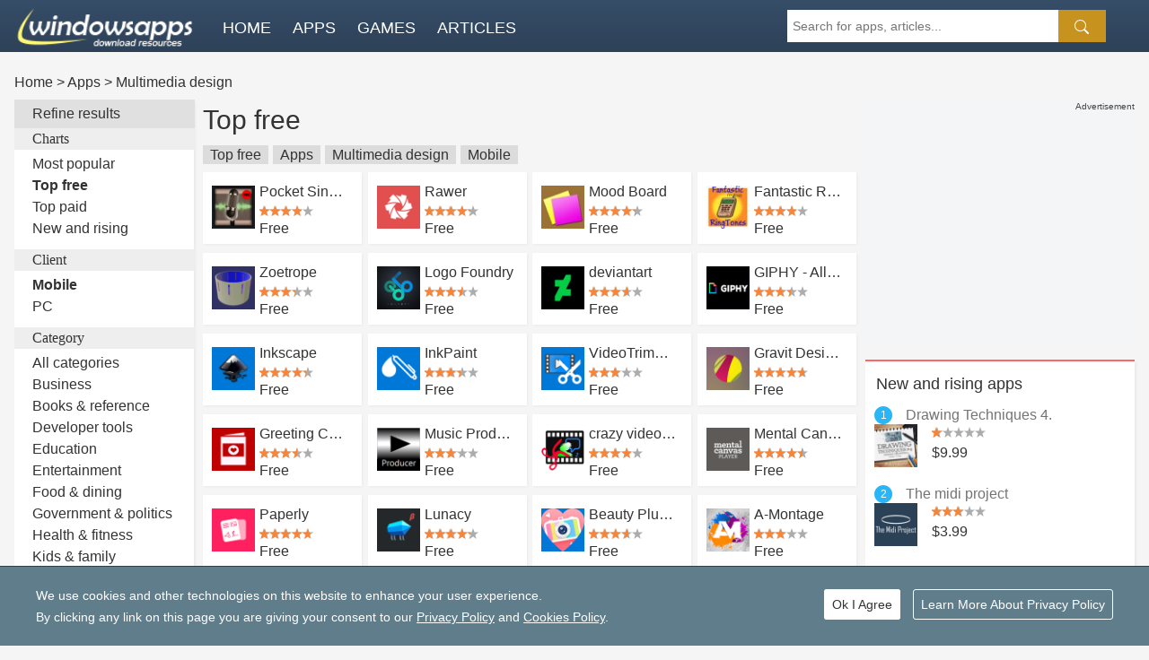

--- FILE ---
content_type: text/html; charset=utf-8
request_url: https://www.appresoure.com/apps/top-free/mobile?c=multimedia+design
body_size: 18178
content:
<!DOCTYPE html>
<html lang="en" dir="ltr">
<head>
  <meta charset="UTF-8">
  <title>Top free Windows PC,Mobile Multimedia design Apps Free Download - WindowsApps</title>
  <meta name="viewport" content="width=device-width, initial-scale=1.0"/>
  <meta name="keywords" content="Apps Free Download" />
  <meta name="description" content="Download this app from Microsoft store for Windows 10,Windows 10 Mobile,Windows 8 Mobile, Windows 8.1,Windows 10 PlayerUnknown'sBattlegrounds,WhatsApp,DIRECTV,JW Library,Guarding Expert,Windscribe,SuperVPN Free! etc"/>
  <meta name="pageName" content="Top free Windows PC,Mobile Multimedia design Apps Free Download - WindowsApps" />
  <meta property="og:type" content="website" />
  <meta property="og:title" content="Top free Windows PC,Mobile Multimedia design Apps Free Download - WindowsApps" />
  <meta property="og:site_name" content="WindowsApps" />
  <meta property="og:url" content="https://www.appresoure.com/apps/top-free/mobile?c=multimedia+design" />
  <meta property="og:description" content="Download this app from Microsoft store for Windows 10,Windows 10 Mobile,Windows 8 Mobile, Windows 8.1,Windows 10 PlayerUnknown'sBattlegrounds,WhatsApp,DIRECTV,JW Library,Guarding Expert,Windscribe,SuperVPN Free! etc" />
  <meta property="article:author" content="iauthor"/>
  <meta property="article:published_time" content=""/>
  <link rel="dns-prefetch preconnect" href="//pagead2.googlesyndication.com" crossorigin>
  <link rel="dns-prefetch preconnect" href="//googleads.g.doubleclick.net" crossorigin>
  <link rel="dns-prefetch preconnect" href="//adservice.google.com" crossorigin>

  <link rel="stylesheet" type="text/css" href="/site/index/static/css/common.css" media="all"/>

   <style>
    #policy-info {z-index: 99999999;border-top: 1px solid #1e435e;font-size: 14px;position: fixed;bottom: 0;left: 0;right: 0;padding: 20px;line-height: 24px;background: #607d8b;color: #fff;display: none;}
    #policy-info .cont {position: relative;width: 1200px;margin: 0 auto;}
    /*.main {width: 1200px;margin: 0 auto;}*/
    #policy-info a {color: #fff;text-decoration: underline;}
    #policy-info .btn {display: inline-block;position: absolute;right: 0;top: 10px;}
    #policy-info .btn a {padding: 8px;background: #fff;border: 1px solid #fff;color: #333;border-radius: 3px;text-decoration: none;margin-left: 10px;}
   </style>

    <script type="text/javascript">
        var SITE_PATH = "/";
        var SITE_URL = "/";
        var CURR_URL = "https://www.appresoure.com/apps/top-free/mobile?c=multimedia+design";
        var PUBLIC_PATH	 = "/";

        var socialTitle = "Top free Windows PC,Mobile Multimedia design Apps Free Download - WindowsApps";
        var socialDescription = "Download this app from Microsoft store for Windows 10,Windows 10 Mobile,Windows 8 Mobile, Windows 8.1,Windows 10 PlayerUnknown'sBattlegrounds,WhatsApp,DIRECTV,JW Library,Guarding Expert,Windscribe,SuperVPN Free! etc";
        var linkedInSource = "https://www.appresoure.com/apps/top-free/mobile?c=multimedia+design";
        var via = "joah";
        var fallbackUrl = window.location.href;
    </script>

    <!-- Global site tag (gtag.js) - Google Analytics --> <script async src="https://www.googletagmanager.com/gtag/js?id=UA-116316262-1"></script> <script>   window.dataLayer = window.dataLayer || [];   function gtag(){dataLayer.push(arguments);}   gtag('js', new Date());   gtag('config', 'UA-116316262-1'); </script>
    <script async src="https://pagead2.googlesyndication.com/pagead/js/adsbygoogle.js?client=ca-pub-5502493272675057"
     crossorigin="anonymous"></script>
</head>

<body>
    <header id="header" class="header">
        <div class="headcontainer">
            <div class="main-nav-left">
                <div class="menu-search">
                    <div><label for="menu-toggle"><div  class="mini-burger inline-block icon-burger"><span class="lines"></span></div></label>
                    </div>
                    <input type="checkbox" id="menu-toggle">
                    <ul id="side-nav">
                        <li class="control" style="padding:5px 20px;">
                            <div class="left">
                                <span style="font-size: 20px;font-weight: 600;line-height: 32px;color: #fff;">Windows App Store</span><br>
                            </div>
                            <div class="right text-right">
                                <label for="menu-toggle" style="margin-bottom: 0;"><img class="side-nav-close" src="/site/index/static/images/close-btn.png" data-pin-nopin="true"></label>
                            </div>
                            <div class="clearfix"></div>
                        </li>
                        
                        <li><a href="/index.htm" class="juliet"><span>Home</span></a></li>
                                                <li>
                                                            <div onclick="myLib.toggle_visibility('menu_nodes1');" class="juliet"><span class="fa fa-chevron-down">Apps</span></div>
                                <div id="menu_nodes1" style="display:none;">
                                    <ul>
                                                                                <div onclick="myLib.toggle_visibility('menu_nodes211');" class="juliet"><span class="fa fa-chevron-down">Charts</span></div>
                                            <div id="menu_nodes211" style="display:none;">
                                                <ul>
                                                                                                                    <li><a href="/apps/most-popular/mobile">Most popular</a>
                                                                                                                                                                                    <li><a href="/apps/top-free/mobile">Top free</a>
                                                                                                                                                                                    <li><a href="/apps/top-paid/mobile">Top paid</a>
                                                                                                                                                                                    <li><a href="/apps/new-and-rising/mobile">New and rising</a>
                                                                                                                                                                    </ul>
                                            </div>
                                                                                                                        <div onclick="myLib.toggle_visibility('menu_nodes212');" class="juliet"><span class="fa fa-chevron-down">Client</span></div>
                                            <div id="menu_nodes212" style="display:none;">
                                                <ul>
                                                                                                                    <li><a href="/apps/top-free/mobile">Mobile</a>
                                                                                                                                                                                    <li><a href="/apps/top-free/pc">PC</a>
                                                                                                                                                                    </ul>
                                            </div>
                                                                                                                        <div onclick="myLib.toggle_visibility('menu_nodes213');" class="juliet"><span class="fa fa-chevron-down">Category</span></div>
                                            <div id="menu_nodes213" style="display:none;">
                                                <ul>
                                                                                                                    <li><a href="/apps/top-free/mobile?c=business">Business</a>
                                                                                                                                                                                    <li><a href="/apps/top-free/mobile?c=books%2B%2526%2Breference">Books & reference</a>
                                                                                                                                                                                    <li><a href="/apps/top-free/mobile?c=developer%2Btools">Developer tools</a>
                                                                                                                                                                                    <li><a href="/apps/top-free/mobile?c=education">Education</a>
                                                                                                                                                                                    <li><a href="/apps/top-free/mobile?c=entertainment">Entertainment</a>
                                                                                                                                                                                    <li><a href="/apps/top-free/mobile?c=food%2B%2526%2Bdining">Food & dining</a>
                                                                                                                                                                                    <li><a href="/apps/top-free/mobile?c=government%2B%2526%2Bpolitics">Government & politics</a>
                                                                                                                                                                                    <li><a href="/apps/top-free/mobile?c=health%2B%2526%2Bfitness">Health & fitness</a>
                                                                                                                                                                                    <li><a href="/apps/top-free/mobile?c=kids%2B%2526%2Bfamily">Kids & family</a>
                                                                                                                                                                                    <li><a href="/apps/top-free/mobile?c=lifestyle">Lifestyle</a>
                                                                                                                                                                                    <li><a href="/apps/top-free/mobile?c=multimedia%2Bdesign">Multimedia design</a>
                                                                                                                                                                                    <li><a href="/apps/top-free/mobile?c=music">Music</a>
                                                                                                                                                                                    <li><a href="/apps/top-free/mobile?c=navigation%2B%2526%2Bmaps">Navigation & maps</a>
                                                                                                                                                                                    <li><a href="/apps/top-free/mobile?c=news%2B%2526%2Bweather">News & weather</a>
                                                                                                                                                                                    <li><a href="/apps/top-free/mobile?c=personal%2Bfinance">Personal finance</a>
                                                                                                                                                                                    <li><a href="/apps/top-free/mobile?c=personalization">Personalization</a>
                                                                                                                                                                                    <li><a href="/apps/top-free/mobile?c=photo%2B%2526%2Bvideo">Photo & video</a>
                                                                                                                                                                                    <li><a href="/apps/top-free/mobile?c=productivity">Productivity</a>
                                                                                                                                                                                    <li><a href="/apps/top-free/mobile?c=security">Security</a>
                                                                                                                                                                                    <li><a href="/apps/top-free/mobile?c=shopping">Shopping</a>
                                                                                                                                                                                    <li><a href="/apps/top-free/mobile?c=social">Social</a>
                                                                                                                                                                                    <li><a href="/apps/top-free/mobile?c=sports">Sports</a>
                                                                                                                                                                                    <li><a href="/apps/top-free/mobile?c=travel">Travel</a>
                                                                                                                                                                                    <li><a href="/apps/top-free/mobile?c=utilities%2B%2526%2Btools">Utilities & tools</a>
                                                                                                                                                                    </ul>
                                            </div>
                                                                                                                </ul>
                                </div>
                                                    </li>
                                                <li>
                                                            <div onclick="myLib.toggle_visibility('menu_nodes2');" class="juliet"><span class="fa fa-chevron-down">Games</span></div>
                                <div id="menu_nodes2" style="display:none;">
                                    <ul>
                                                                                <div onclick="myLib.toggle_visibility('menu_nodes221');" class="juliet"><span class="fa fa-chevron-down">Charts</span></div>
                                            <div id="menu_nodes221" style="display:none;">
                                                <ul>
                                                                                                                    <li><a href="/games/most-popular/mobile">Most popular</a>
                                                                                                                                                                                    <li><a href="/games/top-free/mobile">Top free</a>
                                                                                                                                                                                    <li><a href="/games/top-paid/mobile">Top paid</a>
                                                                                                                                                                                    <li><a href="/games/new-and-rising/mobile">New and rising</a>
                                                                                                                                                                    </ul>
                                            </div>
                                                                                                                        <div onclick="myLib.toggle_visibility('menu_nodes222');" class="juliet"><span class="fa fa-chevron-down">Client</span></div>
                                            <div id="menu_nodes222" style="display:none;">
                                                <ul>
                                                                                                                    <li><a href="/games/top-free/mobile">Mobile</a>
                                                                                                                                                                                    <li><a href="/games/top-free/pc">PC</a>
                                                                                                                                                                    </ul>
                                            </div>
                                                                                                                        <div onclick="myLib.toggle_visibility('menu_nodes223');" class="juliet"><span class="fa fa-chevron-down">Category</span></div>
                                            <div id="menu_nodes223" style="display:none;">
                                                <ul>
                                                                                                                    <li><a href="/games/top-free/mobile?c=action%2B%2526%2Badventure">Action & adventure</a>
                                                                                                                                                                                    <li><a href="/games/top-free/mobile?c=card%2B%2526%2Bboard">Card & board</a>
                                                                                                                                                                                    <li><a href="/games/top-free/mobile?c=casino">Casino</a>
                                                                                                                                                                                    <li><a href="/games/top-free/mobile?c=classics">Classics</a>
                                                                                                                                                                                    <li><a href="/games/top-free/mobile?c=companion">Companion</a>
                                                                                                                                                                                    <li><a href="/games/top-free/mobile?c=educational">Educational</a>
                                                                                                                                                                                    <li><a href="/games/top-free/mobile?c=family%2B%2526%2Bkids">Family & kids</a>
                                                                                                                                                                                    <li><a href="/games/top-free/mobile?c=fighting">Fighting</a>
                                                                                                                                                                                    <li><a href="/games/top-free/mobile?c=music">Music</a>
                                                                                                                                                                                    <li><a href="/games/top-free/mobile?c=other">Other</a>
                                                                                                                                                                                    <li><a href="/games/top-free/mobile?c=platformer">Platformer</a>
                                                                                                                                                                                    <li><a href="/games/top-free/mobile?c=puzzle%2B%2526%2Btrivia">Puzzle & trivia</a>
                                                                                                                                                                                    <li><a href="/games/top-free/mobile?c=role%2Bplaying">Role playing</a>
                                                                                                                                                                                    <li><a href="/games/top-free/mobile?c=shooter">Shooter</a>
                                                                                                                                                                                    <li><a href="/games/top-free/mobile?c=simulation">Simulation</a>
                                                                                                                                                                                    <li><a href="/games/top-free/mobile?c=social">Social</a>
                                                                                                                                                                                    <li><a href="/games/top-free/mobile?c=sports">Sports</a>
                                                                                                                                                                                    <li><a href="/games/top-free/mobile?c=strategy">Strategy</a>
                                                                                                                                                                                    <li><a href="/games/top-free/mobile?c=tools">Tools</a>
                                                                                                                                                                                    <li><a href="/games/top-free/mobile?c=video">Video</a>
                                                                                                                                                                                    <li><a href="/games/top-free/mobile?c=word">Word</a>
                                                                                                                                                                    </ul>
                                            </div>
                                                                                                                </ul>
                                </div>
                                                    </li>
                                                <li>
                                                            <a href="/artics.htm" class="juliet"><span>Articles</span></a>
                                                                                    </li>
                            
                        <div class="clearfix spacer"></div>
                    </ul>
                </div>
                <!-- menu search -->
            </div>
            <!-- main nav left -->
    
            <div class="head-logo">
                <a href="/"><img src="/logo.png"></a>
            </div>
            <nav class="top_menu">
                <ul class="menu__list">
                    <li class="menu__list-item" ><a class="menu__link" href="/index.htm">Home</a></li>
                    <li class="menu__list-item" ><a class="menu__link" href="/apps.htm">Apps</a></li>
                    <li class="menu__list-item" ><a class="menu__link" href="/games.htm">Games</a></li>
                    <li class="menu__list-item" ><a class="menu__link" href="/artics.htm">Articles</a></li>
                </ul>
            </nav>
            <div class="header__actions">
                <div class="header__search">
                    <form class="js-site-search site-search" action="/search.htm">
                        <input class="site-search__query" type="search" placeholder="Search for apps, articles..." name="q"  onfocus="this.placeholder=''" onblur="this.placeholder='Search for apps, articles...'">
                        <button class="site-search__button" type="submit" data-auto="search-submit">
                            <svg xmlns="https://www.w3.org/2000/svg" width="16" height="16" fill="currentColor" class="bi bi-search" viewBox="0 0 16 16" part="svg">
                            <path d="M11.742 10.344a6.5 6.5 0 1 0-1.397 1.398h-.001c.03.04.062.078.098.115l3.85 3.85a1 1 0 0 0 1.415-1.414l-3.85-3.85a1.007 1.007 0 0 0-.115-.1zM12 6.5a5.5 5.5 0 1 1-11 0 5.5 5.5 0 0 1 11 0z"></path>
                            </svg>
                        </button>
                    </form>
                </div>
            </div>
            <div class="nav_more">
                <div class="menu_btn inline-block icon-burger">
                    <i data-auto="search-open" data-ua="c=click,a=loupe" data-st="e=click,click_type=loupe">
                        <svg xmlns="https://www.w3.org/2000/svg" width="16" height="16" fill="currentColor" class="bi bi-search" viewBox="0 0 16 16" part="svg">
                            <path d="M11.742 10.344a6.5 6.5 0 1 0-1.397 1.398h-.001c.03.04.062.078.098.115l3.85 3.85a1 1 0 0 0 1.415-1.414l-3.85-3.85a1.007 1.007 0 0 0-.115-.1zM12 6.5a5.5 5.5 0 1 1-11 0 5.5 5.5 0 0 1 11 0z"></path>
                        </svg>
                    </i>
                    <i data-auto="search-close">
                        <svg xmlns="https://www.w3.org/2000/svg" x="0px" y="0px" width="16" height="16" viewBox="0,0,256,256">
                            <g fill="#ffffff" fill-rule="nonzero" stroke="none" stroke-width="1" stroke-linecap="butt" stroke-linejoin="miter" stroke-miterlimit="10" stroke-dasharray="" stroke-dashoffset="0" font-family="none" font-weight="none" font-size="none" text-anchor="none" style="mix-blend-mode: normal"><g transform="scale(5.12,5.12)"><path d="M9.15625,6.3125l-2.84375,2.84375l15.84375,15.84375l-15.9375,15.96875l2.8125,2.8125l15.96875,-15.9375l15.9375,15.9375l2.84375,-2.84375l-15.9375,-15.9375l15.84375,-15.84375l-2.84375,-2.84375l-15.84375,15.84375z"></path></g></g>
                        </svg>
                    </i>
                </div>
            </div>
            <div class="clear"></div>
        </div>
    </header>


<!--   main -->
<div class="main post_content clr">
    <div class="locbar">
        <a href="/index.htm" class="loclink">Home</a> >
        <a href="/apps.htm" class="loclink">Apps</a>
                > <a href="/apps/top-free/mobile?c=multimedia+design" class="loclink">Multimedia design</a>
            </div>
    <div class="wdh clr pr">
        <!-- left absoult menus start-->
        <div class="left fl" id="flmenus">
            <div id="sidebar_title" class="navSel">
                <ul>
                    <li class="ember-view">
                        <div class="product_detail product_detail_selected">
                            <div class="product_property">Refine results</div>
                        </div>
                    </li>
                                        <li class="ember-view">
                                                    <div class="product_detail mfolder">
                                                        <a onclick="toggle_menus('apps_nodes1');" class="product_property fa fa-chevron-up">Charts</a>
                                                        </div>

                            <div id="apps_nodes1" style="display:inline-block;" class="product_detail">
                                                                <a href="/apps/most-popular/mobile" class="product_property">Most popular</a>
                                                                                                    <a href="/apps/top-free/mobile" class="product_property cur">Top free</a>
                                                                                                    <a href="/apps/top-paid/mobile" class="product_property">Top paid</a>
                                                                                                    <a href="/apps/new-and-rising/mobile" class="product_property">New and rising</a>
                                                                                            </div>
                                            </li>
                                        <li class="ember-view">
                                                    <div class="product_detail mfolder">
                                                        <a onclick="toggle_menus('apps_nodes2');" class="product_property fa fa-chevron-up">Client</a>
                                                        </div>

                            <div id="apps_nodes2" style="display:inline-block;" class="product_detail">
                                                                <a href="/apps/top-free/mobile" class="product_property cur">Mobile</a>
                                                                                                    <a href="/apps/top-free/pc" class="product_property">PC</a>
                                                                                            </div>
                                            </li>
                                        <li class="ember-view">
                                                    <div class="product_detail mfolder">
                                                        <a onclick="toggle_menus('apps_nodes3');" class="product_property fa fa-chevron-up">Category</a>
                                                        </div>

                            <div id="apps_nodes3" style="display:inline-block;" class="product_detail">
                                                            <a href="/apps/top-free/mobile" class="product_property ">All categories</a>
                                                                <a href="/apps/top-free/mobile?c=business" class="product_property">Business</a>
                                                                                                    <a href="/apps/top-free/mobile?c=books+%26+reference" class="product_property">Books & reference</a>
                                                                                                    <a href="/apps/top-free/mobile?c=developer+tools" class="product_property">Developer tools</a>
                                                                                                    <a href="/apps/top-free/mobile?c=education" class="product_property">Education</a>
                                                                                                    <a href="/apps/top-free/mobile?c=entertainment" class="product_property">Entertainment</a>
                                                                                                    <a href="/apps/top-free/mobile?c=food+%26+dining" class="product_property">Food & dining</a>
                                                                                                    <a href="/apps/top-free/mobile?c=government+%26+politics" class="product_property">Government & politics</a>
                                                                                                    <a href="/apps/top-free/mobile?c=health+%26+fitness" class="product_property">Health & fitness</a>
                                                                                                    <a href="/apps/top-free/mobile?c=kids+%26+family" class="product_property">Kids & family</a>
                                                                                                    <a href="/apps/top-free/mobile?c=lifestyle" class="product_property">Lifestyle</a>
                                                                                                    <a href="/apps/top-free/mobile?c=multimedia+design" class="product_property cur">Multimedia design</a>
                                                                                                    <a href="/apps/top-free/mobile?c=music" class="product_property">Music</a>
                                                                                                    <a href="/apps/top-free/mobile?c=navigation+%26+maps" class="product_property">Navigation & maps</a>
                                                                                                    <a href="/apps/top-free/mobile?c=news+%26+weather" class="product_property">News & weather</a>
                                                                                                    <a href="/apps/top-free/mobile?c=personal+finance" class="product_property">Personal finance</a>
                                                                                                    <a href="/apps/top-free/mobile?c=personalization" class="product_property">Personalization</a>
                                                                                                    <a href="/apps/top-free/mobile?c=photo+%26+video" class="product_property">Photo & video</a>
                                                                                                    <a href="/apps/top-free/mobile?c=productivity" class="product_property">Productivity</a>
                                                                                                    <a href="/apps/top-free/mobile?c=security" class="product_property">Security</a>
                                                                                                    <a href="/apps/top-free/mobile?c=shopping" class="product_property">Shopping</a>
                                                                                                    <a href="/apps/top-free/mobile?c=social" class="product_property">Social</a>
                                                                                                    <a href="/apps/top-free/mobile?c=sports" class="product_property">Sports</a>
                                                                                                    <a href="/apps/top-free/mobile?c=travel" class="product_property">Travel</a>
                                                                                                    <a href="/apps/top-free/mobile?c=utilities+%26+tools" class="product_property">Utilities & tools</a>
                                                                                            </div>
                                            </li>
                                    </ul>
            </div>
        </div>
        <!-- left absoult menus end-->

        <!-- center news start-->
        <div class="main-center fl">
            <div class="titlepanl">
                <h1 class="headtitle">Top free</h1>
                <div class="conds"><label>Top free</label><label>Apps</label><label>Multimedia design</label><label>Mobile</label></div>
            </div>
            <div class="infor-wrapper">
                                <div class="app">
                    <div class="icon_pic">
                        <a href="/p/pocket-singer-7834.htm"><img class="lazy" alt="Pocket Singer" data-original="//store-images.s-microsoft.com/image/apps.5553.9007199266267519.a4c323d0-1e40-4385-b1bb-fe0ac03ea180.09632a8a-2161-426d-b091-5c15726136b9?w=100&h=100&q=60" src="/site/index/static/images/loading_alpha.gif" style="background-color:#0078D7;"></a>
                    </div>
                    <a  href="/p/pocket-singer-7834.htm" title="Pocket Singer" class="app-name">Pocket Singer</a>
                    <div class="star_wrapper star_mg">
                        <span class="sart"><span class="insart"  style="width:78.0%"></span></span>
                    </div>
                    <span class="fl price">Free</span>
                </div>
                                <div class="app">
                    <div class="icon_pic">
                        <a href="/p/rawer-7294.htm"><img class="lazy" alt="Rawer" data-original="//store-images.microsoft.com/image/apps.65199.9007199266275258.2a943738-0024-4cc9-bc86-7716135cbe4f.861c0a77-b640-4afc-8d74-ef56e797da4f?w=100&h=100&q=60" src="/site/index/static/images/loading_alpha.gif" style="background-color:#0078D7;"></a>
                    </div>
                    <a  href="/p/rawer-7294.htm" title="Rawer" class="app-name">Rawer</a>
                    <div class="star_wrapper star_mg">
                        <span class="sart"><span class="insart"  style="width:86.0%"></span></span>
                    </div>
                    <span class="fl price">Free</span>
                </div>
                                <div class="app">
                    <div class="icon_pic">
                        <a href="/p/mood-board-1679.htm"><img class="lazy" alt="Mood Board" data-original="//store-images.s-microsoft.com/image/apps.13934.9007199266300499.16f01b88-148f-4c73-aa41-d43740490da2.b2e976d3-8378-4549-b2b1-6bf7dc0578d7?w=100&h=100&q=60" src="/site/index/static/images/loading_alpha.gif" style="background-color:#9d7239;"></a>
                    </div>
                    <a  href="/p/mood-board-1679.htm" title="Mood Board" class="app-name">Mood Board</a>
                    <div class="star_wrapper star_mg">
                        <span class="sart"><span class="insart"  style="width:86.0%"></span></span>
                    </div>
                    <span class="fl price">Free</span>
                </div>
                                <div class="app">
                    <div class="icon_pic">
                        <a href="/p/fantastic-ringtones-7878.htm"><img class="lazy" alt="Fantastic Ringtones" data-original="//store-images.s-microsoft.com/image/apps.38548.13510798882801753.0351471f-60b7-4528-8bf5-0eb99c468333.ffb85083-f703-4b6a-bd06-7421814012a1?w=100&h=100&q=60" src="/site/index/static/images/loading_alpha.gif" style="background-color:#0078D7;"></a>
                    </div>
                    <a  href="/p/fantastic-ringtones-7878.htm" title="Fantastic Ringtones" class="app-name">Fantastic Ringtones</a>
                    <div class="star_wrapper star_mg">
                        <span class="sart"><span class="insart"  style="width:78.0%"></span></span>
                    </div>
                    <span class="fl price">Free</span>
                </div>
                                <div class="app">
                    <div class="icon_pic">
                        <a href="/p/zoetrope-510.htm"><img class="lazy" alt="Zoetrope" data-original="//store-images.s-microsoft.com/image/apps.22614.9007199266521260.6545cd56-2948-4de0-9723-cb4ac188df99.6fab2bca-4c5a-42b1-8ef7-046605b7b483?w=100&h=100&q=60" src="/site/index/static/images/loading_alpha.gif" style="background-color:#303063;"></a>
                    </div>
                    <a  href="/p/zoetrope-510.htm" title="Zoetrope" class="app-name">Zoetrope</a>
                    <div class="star_wrapper star_mg">
                        <span class="sart"><span class="insart"  style="width:66.0%"></span></span>
                    </div>
                    <span class="fl price">Free</span>
                </div>
                                <div class="app">
                    <div class="icon_pic">
                        <a href="/p/logo-foundry-1899.htm"><img class="lazy" alt="Logo Foundry" data-original="//store-images.s-microsoft.com/image/apps.10093.13510798887580837.6bb1ba84-d042-4960-9011-b423d0ea374d.5a548fe3-6d60-4d3e-8fed-7fc53d96d033?w=100&h=100&q=60" src="/site/index/static/images/loading_alpha.gif" style="background-color:#464646;"></a>
                    </div>
                    <a  href="/p/logo-foundry-1899.htm" title="Logo Foundry" class="app-name">Logo Foundry</a>
                    <div class="star_wrapper star_mg">
                        <span class="sart"><span class="insart"  style="width:70.0%"></span></span>
                    </div>
                    <span class="fl price">Free</span>
                </div>
                                <div class="app">
                    <div class="icon_pic">
                        <a href="/p/deviantart-3610.htm"><img class="lazy" alt="deviantart" data-original="//store-images.s-microsoft.com/image/apps.41147.13510798886587632.4e1b9e18-8034-47f5-a252-b7eb18653abd.f7518b47-ef60-4ff4-9dd2-adf20a558cf0?w=100&h=100&q=60" src="/site/index/static/images/loading_alpha.gif" style="background-color:#000000;"></a>
                    </div>
                    <a  href="/p/deviantart-3610.htm" title="deviantart" class="app-name">deviantart</a>
                    <div class="star_wrapper star_mg">
                        <span class="sart"><span class="insart"  style="width:72.0%"></span></span>
                    </div>
                    <span class="fl price">Free</span>
                </div>
                                <div class="app">
                    <div class="icon_pic">
                        <a href="/p/giphy-all-the-gifs-7869.htm"><img class="lazy" alt="GIPHY - All the GIFS" data-original="//store-images.s-microsoft.com/image/apps.4373.13510798887910913.5b0d68a7-bb85-4029-b5a3-de9456564722.34b24d54-25a7-4940-ab22-abcafbfda9bb?w=100&h=100&q=60" src="/site/index/static/images/loading_alpha.gif" style="background-color:#0078D7;"></a>
                    </div>
                    <a  href="/p/giphy-all-the-gifs-7869.htm" title="GIPHY - All the GIFS" class="app-name">GIPHY - All the GIFS</a>
                    <div class="star_wrapper star_mg">
                        <span class="sart"><span class="insart"  style="width:68.0%"></span></span>
                    </div>
                    <span class="fl price">Free</span>
                </div>
                                <div class="app">
                    <div class="icon_pic">
                        <a href="/p/inkscape-3653.htm"><img class="lazy" alt="Inkscape" data-original="//store-images.s-microsoft.com/image/apps.21953.14153915682528418.9849c771-f683-4115-815b-e667d40e4dfd.9914f50c-823b-4c24-b383-4a4e2151915f?w=100&h=100&q=60" src="/site/index/static/images/loading_alpha.gif" style="background-color:#0078D7;"></a>
                    </div>
                    <a  href="/p/inkscape-3653.htm" title="Inkscape" class="app-name">Inkscape</a>
                    <div class="star_wrapper star_mg">
                        <span class="sart"><span class="insart"  style="width:86.0%"></span></span>
                    </div>
                    <span class="fl price">Free</span>
                </div>
                                <div class="app">
                    <div class="icon_pic">
                        <a href="/p/inkpaint-4707.htm"><img class="lazy" alt="InkPaint" data-original="//store-images.s-microsoft.com/image/apps.41339.13510798887504459.02c03889-1382-4cd5-85b7-6ff8264260f1.45da0fcc-b10c-4b7c-8e90-e009906d25c7?w=100&h=100&q=60" src="/site/index/static/images/loading_alpha.gif" style="background-color:#0078D7;"></a>
                    </div>
                    <a  href="/p/inkpaint-4707.htm" title="InkPaint" class="app-name">InkPaint</a>
                    <div class="star_wrapper star_mg">
                        <span class="sart"><span class="insart"  style="width:68.0%"></span></span>
                    </div>
                    <span class="fl price">Free</span>
                </div>
                                <div class="app">
                    <div class="icon_pic">
                        <a href="/p/videotrimmer-6157.htm"><img class="lazy" alt="VideoTrimmer" data-original="//store-images.s-microsoft.com/image/apps.30404.13510798886412790.50a13087-26a3-4035-ab27-ffcb957e3b51.776e1de1-5b52-401b-ae23-e0f4427444e2?w=100&h=100&q=60" src="/site/index/static/images/loading_alpha.gif" style="background-color:#0078D7;"></a>
                    </div>
                    <a  href="/p/videotrimmer-6157.htm" title="VideoTrimmer" class="app-name">VideoTrimmer</a>
                    <div class="star_wrapper star_mg">
                        <span class="sart"><span class="insart"  style="width:60.0%"></span></span>
                    </div>
                    <span class="fl price">Free</span>
                </div>
                                <div class="app">
                    <div class="icon_pic">
                        <a href="/p/gravit-designer-55.htm"><img class="lazy" alt="Gravit Designer" data-original="//store-images.s-microsoft.com/image/apps.44188.13994937172112329.b3a76205-f99c-4a42-b7d1-32d8fc74833f.86931f8a-ce6e-47f3-b7f0-99023e751621?w=100&h=100&q=60" src="/site/index/static/images/loading_alpha.gif" style="background-color:#0078D7;"></a>
                    </div>
                    <a  href="/p/gravit-designer-55.htm" title="Gravit Designer" class="app-name">Gravit Designer</a>
                    <div class="star_wrapper star_mg">
                        <span class="sart"><span class="insart"  style="width:94.0%"></span></span>
                    </div>
                    <span class="fl price">Free</span>
                </div>
                                <div class="app">
                    <div class="icon_pic">
                        <a href="/p/greeting-cards-express-4915.htm"><img class="lazy" alt="Greeting Cards Express" data-original="//store-images.s-microsoft.com/image/apps.49767.13510798887056864.99410df6-b331-4e44-ae66-50b8f4476fbe.dd9f9781-d69f-4013-bd19-2e66fa35b2f7?w=100&h=100&q=60" src="/site/index/static/images/loading_alpha.gif" style="background-color:#464646;"></a>
                    </div>
                    <a  href="/p/greeting-cards-express-4915.htm" title="Greeting Cards Express" class="app-name">Greeting Cards Express</a>
                    <div class="star_wrapper star_mg">
                        <span class="sart"><span class="insart"  style="width:70.0%"></span></span>
                    </div>
                    <span class="fl price">Free</span>
                </div>
                                <div class="app">
                    <div class="icon_pic">
                        <a href="/p/music-producer-2-4924.htm"><img class="lazy" alt="Music Producer 2" data-original="//store-images.s-microsoft.com/image/apps.27141.13510798886684682.3591e88b-1ba1-4967-ab74-4dac280d0802.2c484106-8b9d-42fc-aa7a-6091867ffc15?w=100&h=100&q=60" src="/site/index/static/images/loading_alpha.gif" style="background-color:#0078D7;"></a>
                    </div>
                    <a  href="/p/music-producer-2-4924.htm" title="Music Producer 2" class="app-name">Music Producer 2</a>
                    <div class="star_wrapper star_mg">
                        <span class="sart"><span class="insart"  style="width:62.0%"></span></span>
                    </div>
                    <span class="fl price">Free</span>
                </div>
                                <div class="app">
                    <div class="icon_pic">
                        <a href="/p/crazy-video-maker-2-1781.htm"><img class="lazy" alt="crazy video maker 2" data-original="//store-images.s-microsoft.com/image/apps.43753.13576192301439499.16e4be52-edc8-4d12-8abe-181c60dddfdc.68c9519d-73b0-483b-8b06-ecb5bb6c6c79?w=100&h=100&q=60" src="/site/index/static/images/loading_alpha.gif" style="background-color:#ffffff;"></a>
                    </div>
                    <a  href="/p/crazy-video-maker-2-1781.htm" title="crazy video maker 2" class="app-name">crazy video maker 2</a>
                    <div class="star_wrapper star_mg">
                        <span class="sart"><span class="insart"  style="width:78.0%"></span></span>
                    </div>
                    <span class="fl price">Free</span>
                </div>
                                <div class="app">
                    <div class="icon_pic">
                        <a href="/p/mental-canvas-player-3637.htm"><img class="lazy" alt="Mental Canvas Player" data-original="//store-images.s-microsoft.com/image/apps.51615.13510798887792655.647f73e6-fa05-461f-9cd8-fd509274a174.2a105cfa-0c42-4558-bc47-ad9b7ea6be91?w=100&h=100&q=60" src="/site/index/static/images/loading_alpha.gif" style="background-color:#5D5A58;"></a>
                    </div>
                    <a  href="/p/mental-canvas-player-3637.htm" title="Mental Canvas Player" class="app-name">Mental Canvas Player</a>
                    <div class="star_wrapper star_mg">
                        <span class="sart"><span class="insart"  style="width:90.0%"></span></span>
                    </div>
                    <span class="fl price">Free</span>
                </div>
                                <div class="app">
                    <div class="icon_pic">
                        <a href="/p/paperly-384.htm"><img class="lazy" alt="Paperly" data-original="//store-images.s-microsoft.com/image/apps.62331.13510798887681550.8637f664-2b91-4f41-8322-ec18ae0309b3.88fd5e1d-ef91-48fa-aeff-11a0527678ec?w=100&h=100&q=60" src="/site/index/static/images/loading_alpha.gif" style="background-color:#0078D7;"></a>
                    </div>
                    <a  href="/p/paperly-384.htm" title="Paperly" class="app-name">Paperly</a>
                    <div class="star_wrapper star_mg">
                        <span class="sart"><span class="insart"  style="width:94.0%"></span></span>
                    </div>
                    <span class="fl price">Free</span>
                </div>
                                <div class="app">
                    <div class="icon_pic">
                        <a href="/p/lunacy-3629.htm"><img class="lazy" alt="Lunacy" data-original="//store-images.s-microsoft.com/image/apps.7589.14342226520959543.8a3bca80-a3d8-444b-b9d6-4c6271b541a8.91bfb9b5-244c-4a1c-aa86-288acbd4931a?w=100&h=100&q=60" src="/site/index/static/images/loading_alpha.gif" style="background-color:#24282A;"></a>
                    </div>
                    <a  href="/p/lunacy-3629.htm" title="Lunacy" class="app-name">Lunacy</a>
                    <div class="star_wrapper star_mg">
                        <span class="sart"><span class="insart"  style="width:86.0%"></span></span>
                    </div>
                    <span class="fl price">Free</span>
                </div>
                                <div class="app">
                    <div class="icon_pic">
                        <a href="/p/beauty-plus-sefie-tool-for-camera-7299.htm"><img class="lazy" alt="Beauty Plus - Sefie Tool for Camera" data-original="//store-images.s-microsoft.com/image/apps.62923.13984253176414856.7a0a7641-ec8d-48a0-9a6d-92cc28e47259.78ace296-9cf2-4449-94ab-733adf8c2100?w=100&h=100&q=60" src="/site/index/static/images/loading_alpha.gif" style="background-color:#0078D7;"></a>
                    </div>
                    <a  href="/p/beauty-plus-sefie-tool-for-camera-7299.htm" title="Beauty Plus - Sefie Tool for Camera" class="app-name">Beauty Plus - Sefie Tool for Camera</a>
                    <div class="star_wrapper star_mg">
                        <span class="sart"><span class="insart"  style="width:72.0%"></span></span>
                    </div>
                    <span class="fl price">Free</span>
                </div>
                                <div class="app">
                    <div class="icon_pic">
                        <a href="/p/a-montage-58.htm"><img class="lazy" alt="A-Montage" data-original="//store-images.s-microsoft.com/image/apps.65021.13510798884975497.69e055a1-6bd6-4110-b697-d8e727011953.dad00761-2c43-48ea-a05f-07ceecadc4cd?w=100&h=100&q=60" src="/site/index/static/images/loading_alpha.gif" style="background-color:#0078D7;"></a>
                    </div>
                    <a  href="/p/a-montage-58.htm" title="A-Montage" class="app-name">A-Montage</a>
                    <div class="star_wrapper star_mg">
                        <span class="sart"><span class="insart"  style="width:58.0%"></span></span>
                    </div>
                    <span class="fl price">Free</span>
                </div>
                                <div class="app">
                    <div class="icon_pic">
                        <a href="/p/flip-book-maker-4711.htm"><img class="lazy" alt="Flip Book Maker" data-original="//store-images.s-microsoft.com/image/apps.34465.13510798887171690.c77168f2-3ef0-4911-875d-d37c005d0cbe.8ed6dee2-9e43-43d0-9c78-f2c9aea2581e?w=100&h=100&q=60" src="/site/index/static/images/loading_alpha.gif" style="background-color:#0078D7;"></a>
                    </div>
                    <a  href="/p/flip-book-maker-4711.htm" title="Flip Book Maker" class="app-name">Flip Book Maker</a>
                    <div class="star_wrapper star_mg">
                        <span class="sart"><span class="insart"  style="width:62.0%"></span></span>
                    </div>
                    <span class="fl price">Free</span>
                </div>
                                <div class="app">
                    <div class="icon_pic">
                        <a href="/p/vtdc_whiteboard-3639.htm"><img class="lazy" alt="VTDC_Whiteboard" data-original="//store-images.s-microsoft.com/image/apps.35791.13510798887050379.2d36e5ad-e1e6-4e3b-8dca-ec449577f2ab.cfa164a1-8f3e-4ce0-8fda-4b4549c2b8a5?w=100&h=100&q=60" src="/site/index/static/images/loading_alpha.gif" style="background-color:#0078D7;"></a>
                    </div>
                    <a  href="/p/vtdc_whiteboard-3639.htm" title="VTDC_Whiteboard" class="app-name">VTDC_Whiteboard</a>
                    <div class="star_wrapper star_mg">
                        <span class="sart"><span class="insart"  style="width:82.0%"></span></span>
                    </div>
                    <span class="fl price">Free</span>
                </div>
                                <div class="app">
                    <div class="icon_pic">
                        <a href="/p/video-master（视频大师）-64502.htm"><img class="lazy" alt="Video Master" data-original="//store-images.s-microsoft.com/image/apps.26486.14179113264192339.7d3f27a0-3e48-4d71-8ae1-272c6aa9eb51.a561b8a2-95ff-4609-a4b3-5a116c68fb94?w=100&h=100&q=60" src="/site/index/static/images/loading_alpha.gif" style="background-color:#0078D7;"></a>
                    </div>
                    <a  href="/p/video-master（视频大师）-64502.htm" title="Video Master" class="app-name">Video Master</a>
                    <div class="star_wrapper star_mg">
                        <span class="sart"><span class="insart"  style="width:44.0%"></span></span>
                    </div>
                    <span class="fl price">Free</span>
                </div>
                                <div class="app">
                    <div class="icon_pic">
                        <a href="/p/microphone-kaleidoscope-282.htm"><img class="lazy" alt="Microphone Kaleidoscope" data-original="//store-images.s-microsoft.com/image/apps.41327.13510798887379236.29522a33-2293-4ae5-bfe8-16517b2a7834.0b827f5e-b7f5-4351-b449-2f47a3e53929?w=100&h=100&q=60" src="/site/index/static/images/loading_alpha.gif" style="background-color:#bb4400;"></a>
                    </div>
                    <a  href="/p/microphone-kaleidoscope-282.htm" title="Microphone Kaleidoscope" class="app-name">Microphone Kaleidoscope</a>
                    <div class="star_wrapper star_mg">
                        <span class="sart"><span class="insart"  style="width:84.0%"></span></span>
                    </div>
                    <span class="fl price">Free</span>
                </div>
                                <div class="app">
                    <div class="icon_pic">
                        <a href="/p/gold-media-converter-3620.htm"><img class="lazy" alt="Gold Media converter" data-original="//store-images.s-microsoft.com/image/apps.41318.13510798887692975.3bf4d8ac-a499-4f00-beb8-919f52c434f2.2c68c629-88ba-47aa-938e-43142b0fcf7e?w=100&h=100&q=60" src="/site/index/static/images/loading_alpha.gif" style="background-color:white;"></a>
                    </div>
                    <a  href="/p/gold-media-converter-3620.htm" title="Gold Media converter" class="app-name">Gold Media converter</a>
                    <div class="star_wrapper star_mg">
                        <span class="sart"><span class="insart"  style="width:90.0%"></span></span>
                    </div>
                    <span class="fl price">Free</span>
                </div>
                                <div class="app">
                    <div class="icon_pic">
                        <a href="/p/allconverter-pro-1873.htm"><img class="lazy" alt="ALLConverter PRO" data-original="//store-images.s-microsoft.com/image/apps.18369.13651247646020786.a09b90e3-44c4-4531-adfd-747ad17546a8.88156214-6a9e-443f-9c11-1c0f62fb8fea?w=100&h=100&q=60" src="/site/index/static/images/loading_alpha.gif" style="background-color:#464646;"></a>
                    </div>
                    <a  href="/p/allconverter-pro-1873.htm" title="ALLConverter PRO" class="app-name">ALLConverter PRO</a>
                    <div class="star_wrapper star_mg">
                        <span class="sart"><span class="insart"  style="width:70.0%"></span></span>
                    </div>
                    <span class="fl price">Free</span>
                </div>
                                <div class="app">
                    <div class="icon_pic">
                        <a href="/p/vortek-spaces-5995.htm"><img class="lazy" alt="VORTEK Spaces" data-original="//store-images.s-microsoft.com/image/apps.48197.13510798886663335.8f8db37f-078d-4d77-a019-364d179d82c8.beb106e7-276c-47d4-bcbb-bf9ef95ce732?w=100&h=100&q=60" src="/site/index/static/images/loading_alpha.gif" style="background-color:#026CB6;"></a>
                    </div>
                    <a  href="/p/vortek-spaces-5995.htm" title="VORTEK Spaces" class="app-name">VORTEK Spaces</a>
                    <div class="star_wrapper star_mg">
                        <span class="sart"><span class="insart"  style="width:50.0%"></span></span>
                    </div>
                    <span class="fl price">Free</span>
                </div>
                                <div class="app">
                    <div class="icon_pic">
                        <a href="/p/hit-sense-audio-7862.htm"><img class="lazy" alt="Hit Sense Audio" data-original="//store-images.s-microsoft.com/image/apps.32289.13510798887546596.3a5b553c-575e-4a36-bb78-69e850e0a6cf.d6aee083-278f-4120-9947-20c24383a6b0?w=100&h=100&q=60" src="/site/index/static/images/loading_alpha.gif" style="background-color:#0078D7;"></a>
                    </div>
                    <a  href="/p/hit-sense-audio-7862.htm" title="Hit Sense Audio" class="app-name">Hit Sense Audio</a>
                    <div class="star_wrapper star_mg">
                        <span class="sart"><span class="insart"  style="width:86.0%"></span></span>
                    </div>
                    <span class="fl price">Free</span>
                </div>
                                <div class="app">
                    <div class="icon_pic">
                        <a href="/p/screenshot-to-clipboard-3100.htm"><img class="lazy" alt="ScreenShot to ClipBoard" data-original="//store-images.s-microsoft.com/image/apps.38760.13510798886623329.f7e0ac39-e5d7-47c2-8b2a-c29c2e855a29.a1a3ed8c-5545-482e-91fc-a1cc4642868d?w=100&h=100&q=60" src="/site/index/static/images/loading_alpha.gif" style="background-color:#0078D7;"></a>
                    </div>
                    <a  href="/p/screenshot-to-clipboard-3100.htm" title="ScreenShot to ClipBoard" class="app-name">ScreenShot to ClipBoard</a>
                    <div class="star_wrapper star_mg">
                        <span class="sart"><span class="insart"  style="width:64.0%"></span></span>
                    </div>
                    <span class="fl price">Free</span>
                </div>
                                <div class="app">
                    <div class="icon_pic">
                        <a href="/p/pen-and-pencil-55766.htm"><img class="lazy" alt="Pen and Pencil" data-original="//store-images.s-microsoft.com/image/apps.48015.13552762606728650.11d7071a-4629-4db1-8b5a-d9d764b88ccf.6c5852ce-a1e5-4786-a081-8c99e5577010?w=100&h=100&q=60" src="/site/index/static/images/loading_alpha.gif" style="background-color:#0078D7;"></a>
                    </div>
                    <a  href="/p/pen-and-pencil-55766.htm" title="Pen and Pencil" class="app-name">Pen and Pencil</a>
                    <div class="star_wrapper star_mg">
                        <span class="sart"><span class="insart"  style="width:68.0%"></span></span>
                    </div>
                    <span class="fl price">Free</span>
                </div>
                                <div class="app">
                    <div class="icon_pic">
                        <a href="/p/pixelart-by-gabriel-4714.htm"><img class="lazy" alt="PixelArt by Gabriel" data-original="//store-images.s-microsoft.com/image/apps.50656.13510798886989755.b28baa08-a0dc-494b-a0a5-2c5f4e3c531c.e07e4e66-c045-48dc-b6cb-f07b9377a42c?w=100&h=100&q=60" src="/site/index/static/images/loading_alpha.gif" style="background-color:#464646;"></a>
                    </div>
                    <a  href="/p/pixelart-by-gabriel-4714.htm" title="PixelArt by Gabriel" class="app-name">PixelArt by Gabriel</a>
                    <div class="star_wrapper star_mg">
                        <span class="sart"><span class="insart"  style="width:34.0%"></span></span>
                    </div>
                    <span class="fl price">Free</span>
                </div>
                                <div class="app">
                    <div class="icon_pic">
                        <a href="/p/artisgl-3d-publisher-193.htm"><img class="lazy" alt="ArtisGL 3D Publisher" data-original="//store-images.s-microsoft.com/image/apps.38632.13876897362845612.9e7f1dd0-caaf-4100-8828-cba2d895fb44.949d894c-cc3e-4bd4-a31a-2bd43e5b0f1d?w=100&h=100&q=60" src="/site/index/static/images/loading_alpha.gif" style="background-color:#0078D7;"></a>
                    </div>
                    <a  href="/p/artisgl-3d-publisher-193.htm" title="ArtisGL 3D Publisher" class="app-name">ArtisGL 3D Publisher</a>
                    <div class="star_wrapper star_mg">
                        <span class="sart"><span class="insart"  style="width:88.0%"></span></span>
                    </div>
                    <span class="fl price">Free</span>
                </div>
                                <div class="app">
                    <div class="icon_pic">
                        <a href="/p/deepart-7887.htm"><img class="lazy" alt="DeepArt" data-original="//store-images.s-microsoft.com/image/apps.9283.14015774345828658.c604011e-bf99-485e-baa0-faf682004fb4.8a0606f8-40e8-4407-9050-e4566c514d45?w=100&h=100&q=60" src="/site/index/static/images/loading_alpha.gif" style="background-color:#0078D7;"></a>
                    </div>
                    <a  href="/p/deepart-7887.htm" title="DeepArt" class="app-name">DeepArt</a>
                    <div class="star_wrapper star_mg">
                        <span class="sart"><span class="insart"  style="width:82.0%"></span></span>
                    </div>
                    <span class="fl price">Free</span>
                </div>
                                <div class="app">
                    <div class="icon_pic">
                        <a href="/p/rootpro-cad-8-free-3569.htm"><img class="lazy" alt="RootPro CAD 8 Free" data-original="//store-images.s-microsoft.com/image/apps.35006.13670979040885742.02bbc102-034d-4ba8-8f98-e825ea610018.2728f292-435c-4c8a-b1fc-64cb1f22d0c1?w=100&h=100&q=60" src="/site/index/static/images/loading_alpha.gif" style="background-color:#0078D7;"></a>
                    </div>
                    <a  href="/p/rootpro-cad-8-free-3569.htm" title="RootPro CAD 8 Free" class="app-name">RootPro CAD 8 Free</a>
                    <div class="star_wrapper star_mg">
                        <span class="sart"><span class="insart"  style="width:84.0%"></span></span>
                    </div>
                    <span class="fl price">Free</span>
                </div>
                                <div class="app">
                    <div class="icon_pic">
                        <a href="/p/artist-assistant（美术师助理）-64508.htm"><img class="lazy" alt="Artist Assistant" data-original="//store-images.s-microsoft.com/image/apps.34989.14589918828836857.038c9758-9c1a-4762-92d6-0b29b4a44bc7.6f00078d-6606-4174-9e6a-bd290b62167c?w=100&h=100&q=60" src="/site/index/static/images/loading_alpha.gif" style="background-color:#0078D7;"></a>
                    </div>
                    <a  href="/p/artist-assistant（美术师助理）-64508.htm" title="Artist Assistant" class="app-name">Artist Assistant</a>
                    <div class="star_wrapper star_mg">
                        <span class="sart"><span class="insart"  style="width:20.0%"></span></span>
                    </div>
                    <span class="fl price">Free</span>
                </div>
                                <div class="app">
                    <div class="icon_pic">
                        <a href="/p/color-factory-6168.htm"><img class="lazy" alt="Color Factory" data-original="//store-images.s-microsoft.com/image/apps.65011.14436151961129551.e03e314b-6e7a-4557-bc10-c217df660efd.34a915a9-2c29-4173-a25f-71b0af292fad?w=100&h=100&q=60" src="/site/index/static/images/loading_alpha.gif" style="background-color:#009688;"></a>
                    </div>
                    <a  href="/p/color-factory-6168.htm" title="Color Factory" class="app-name">Color Factory</a>
                    <div class="star_wrapper star_mg">
                        <span class="sart"><span class="insart"  style="width:96.0%"></span></span>
                    </div>
                    <span class="fl price">Free</span>
                </div>
                                <div class="app">
                    <div class="icon_pic">
                        <a href="/p/bright-lights-3407.htm"><img class="lazy" alt="Bright Lights" data-original="//store-images.s-microsoft.com/image/apps.11450.13510798886370328.77b67842-efe0-4e3a-b12b-51dd125ac2e5.cf3e4934-5043-4205-afa2-138e8116ce65?w=100&h=100&q=60" src="/site/index/static/images/loading_alpha.gif" style="background-color:#0078D7;"></a>
                    </div>
                    <a  href="/p/bright-lights-3407.htm" title="Bright Lights" class="app-name">Bright Lights</a>
                    <div class="star_wrapper star_mg">
                        <span class="sart"><span class="insart"  style="width:84.0%"></span></span>
                    </div>
                    <span class="fl price">Free</span>
                </div>
                                <div class="app">
                    <div class="icon_pic">
                        <a href="/p/nero-360-vr-148.htm"><img class="lazy" alt="Nero 360 VR" data-original="//store-images.s-microsoft.com/image/apps.61329.14000003832751192.4b03cbdb-711a-4853-b29a-8447c27fc685.a77e40b3-6d02-4698-9b26-1096344abe36?w=100&h=100&q=60" src="/site/index/static/images/loading_alpha.gif" style="background-color:#0078D7;"></a>
                    </div>
                    <a  href="/p/nero-360-vr-148.htm" title="Nero 360 VR" class="app-name">Nero 360 VR</a>
                    <div class="star_wrapper star_mg">
                        <span class="sart"><span class="insart"  style="width:32.0%"></span></span>
                    </div>
                    <span class="fl price">Free</span>
                </div>
                                <div class="app">
                    <div class="icon_pic">
                        <a href="/p/wordcloudr-3227.htm"><img class="lazy" alt="WordCloudr" data-original="//store-images.s-microsoft.com/image/apps.42494.13510798887630510.df1ccc26-adef-413d-864a-bc4849b52494.caa31244-af7a-42df-a603-b01685babba4?w=100&h=100&q=60" src="/site/index/static/images/loading_alpha.gif" style="background-color:#0078D7;"></a>
                    </div>
                    <a  href="/p/wordcloudr-3227.htm" title="WordCloudr" class="app-name">WordCloudr</a>
                    <div class="star_wrapper star_mg">
                        <span class="sart"><span class="insart"  style="width:56.0%"></span></span>
                    </div>
                    <span class="fl price">Free</span>
                </div>
                                <div class="app">
                    <div class="icon_pic">
                        <a href="/p/viewer4d-6138.htm"><img class="lazy" alt="Viewer4d" data-original="//store-images.s-microsoft.com/image/apps.23888.13510798887465922.b98afa16-03fc-4352-a1df-bc88db272de9.faa2c269-aebb-40df-8296-971c3d149bb8?w=100&h=100&q=60" src="/site/index/static/images/loading_alpha.gif" style="background-color:#0078D7;"></a>
                    </div>
                    <a  href="/p/viewer4d-6138.htm" title="Viewer4d" class="app-name">Viewer4d</a>
                    <div class="star_wrapper star_mg">
                        <span class="sart"><span class="insart"  style="width:52.0%"></span></span>
                    </div>
                    <span class="fl price">Free</span>
                </div>
                                <div class="app">
                    <div class="icon_pic">
                        <a href="/p/visualsubsync-enhanced-3341.htm"><img class="lazy" alt="Visualsubsync Enhanced" data-original="//store-images.s-microsoft.com/image/apps.65455.13510798887942545.81c3ee7d-1812-4cfd-aaef-4ac8d2f79723.98434c12-c5f7-4429-8966-89090a0034cf?w=100&h=100&q=60" src="/site/index/static/images/loading_alpha.gif" style="background-color:#777777;"></a>
                    </div>
                    <a  href="/p/visualsubsync-enhanced-3341.htm" title="Visualsubsync Enhanced" class="app-name">Visualsubsync Enhanced</a>
                    <div class="star_wrapper star_mg">
                        <span class="sart"><span class="insart"  style="width:64.0%"></span></span>
                    </div>
                    <span class="fl price">Free</span>
                </div>
                                <div class="app">
                    <div class="icon_pic">
                        <a href="/p/pixia-170.htm"><img class="lazy" alt="Pixia" data-original="//store-images.s-microsoft.com/image/apps.53412.13957278471260698.2eacb7c8-62c5-4125-8d88-1c8d27987a10.0f4fcf5c-a91d-463b-9ded-0f78b2810df9?w=100&h=100&q=60" src="/site/index/static/images/loading_alpha.gif" style="background-color:#0078D7;"></a>
                    </div>
                    <a  href="/p/pixia-170.htm" title="Pixia" class="app-name">Pixia</a>
                    <div class="star_wrapper star_mg">
                        <span class="sart"><span class="insart"  style="width:56.0%"></span></span>
                    </div>
                    <span class="fl price">Free</span>
                </div>
                                <div class="app">
                    <div class="icon_pic">
                        <a href="/p/surface-pixel-3588.htm"><img class="lazy" alt="Surface Pixel" data-original="//store-images.s-microsoft.com/image/apps.2109.13510798887514151.758273d4-8cfd-4b53-8981-d9dbc9f8faf1.e80f2075-5628-45fd-9a67-880fb952917b?w=100&h=100&q=60" src="/site/index/static/images/loading_alpha.gif" style="background-color:#0078D7;"></a>
                    </div>
                    <a  href="/p/surface-pixel-3588.htm" title="Surface Pixel" class="app-name">Surface Pixel</a>
                    <div class="star_wrapper star_mg">
                        <span class="sart"><span class="insart"  style="width:94.0%"></span></span>
                    </div>
                    <span class="fl price">Free</span>
                </div>
                                <div class="app">
                    <div class="icon_pic">
                        <a href="/p/search-save-online-videos-5668.htm"><img class="lazy" alt="Search+Save Online Videos" data-original="//store-images.s-microsoft.com/image/apps.11363.14520804373924262.942de0d7-fae3-4310-8d5e-8f0a0d3df6cc.d8514990-e3ed-4657-9795-5e5a29fb0ca3?w=100&h=100&q=60" src="/site/index/static/images/loading_alpha.gif" style="background-color:#0078D7;"></a>
                    </div>
                    <a  href="/p/search-save-online-videos-5668.htm" title="Search+Save Online Videos" class="app-name">Search+Save Online Videos</a>
                    <div class="star_wrapper star_mg">
                        <span class="sart"><span class="insart"  style="width:100.0%"></span></span>
                    </div>
                    <span class="fl price">Free</span>
                </div>
                                <div class="app">
                    <div class="icon_pic">
                        <a href="/p/insom-3368.htm"><img class="lazy" alt="Insom" data-original="//store-images.s-microsoft.com/image/apps.46859.13510798886601206.0277774f-adfa-4a02-99ea-7781ef64c708.4516fdde-dd86-4347-9a1a-a30693e28252?w=100&h=100&q=60" src="/site/index/static/images/loading_alpha.gif" style="background-color:#0078D7;"></a>
                    </div>
                    <a  href="/p/insom-3368.htm" title="Insom" class="app-name">Insom</a>
                    <div class="star_wrapper star_mg">
                        <span class="sart"><span class="insart"  style="width:66.0%"></span></span>
                    </div>
                    <span class="fl price">Free</span>
                </div>
                                <div class="app">
                    <div class="icon_pic">
                        <a href="/p/voxel-color-3378.htm"><img class="lazy" alt="Voxel Color" data-original="//store-images.s-microsoft.com/image/apps.40163.13510798887303371.786b6f58-04d0-400c-919c-13f106f0af39.bb361682-aee2-4ddb-a1eb-a3c4f81a3d67?w=100&h=100&q=60" src="/site/index/static/images/loading_alpha.gif" style="background-color:#464646;"></a>
                    </div>
                    <a  href="/p/voxel-color-3378.htm" title="Voxel Color" class="app-name">Voxel Color</a>
                    <div class="star_wrapper star_mg">
                        <span class="sart"><span class="insart"  style="width:74.0%"></span></span>
                    </div>
                    <span class="fl price">Free</span>
                </div>
                                <div class="app">
                    <div class="icon_pic">
                        <a href="/p/fotojet-designer-lite-54.htm"><img class="lazy" alt="FotoJet Designer Lite" data-original="//store-images.s-microsoft.com/image/apps.23611.14012836411552490.1fc53172-d01a-4ca4-b8f6-65fd82f8a01a.bd0862f0-3374-499f-b328-2b9ea9b651c4?w=100&h=100&q=60" src="/site/index/static/images/loading_alpha.gif" style="background-color:#ffffff;"></a>
                    </div>
                    <a  href="/p/fotojet-designer-lite-54.htm" title="FotoJet Designer Lite" class="app-name">FotoJet Designer Lite</a>
                    <div class="star_wrapper star_mg">
                        <span class="sart"><span class="insart"  style="width:100.0%"></span></span>
                    </div>
                    <span class="fl price">Free</span>
                </div>
                                <div class="app">
                    <div class="icon_pic">
                        <a href="/p/codename-one-meme-maker-6015.htm"><img class="lazy" alt="Codename One Meme Maker" data-original="//store-images.s-microsoft.com/image/apps.7996.13510798887937998.c4abc9ef-9b62-422c-b194-796cc57a23f0.8245646a-85cf-4108-be7b-5ea9d7871091?w=100&h=100&q=60" src="/site/index/static/images/loading_alpha.gif" style="background-color:#0078D7;"></a>
                    </div>
                    <a  href="/p/codename-one-meme-maker-6015.htm" title="Codename One Meme Maker" class="app-name">Codename One Meme Maker</a>
                    <div class="star_wrapper star_mg">
                        <span class="sart"><span class="insart"  style="width:46.0%"></span></span>
                    </div>
                    <span class="fl price">Free</span>
                </div>
                                <div class="app">
                    <div class="icon_pic">
                        <a href="/p/pictographr-3232.htm"><img class="lazy" alt="Pictographr" data-original="//store-images.s-microsoft.com/image/apps.17127.13510798887994543.026dfa20-7fb7-4b72-8249-8c448fb53ea5.7ae15043-748a-4c39-a0b8-60a81b119828?w=100&h=100&q=60" src="/site/index/static/images/loading_alpha.gif" style="background-color:#0078D7;"></a>
                    </div>
                    <a  href="/p/pictographr-3232.htm" title="Pictographr" class="app-name">Pictographr</a>
                    <div class="star_wrapper star_mg">
                        <span class="sart"><span class="insart"  style="width:46.0%"></span></span>
                    </div>
                    <span class="fl price">Free</span>
                </div>
                                <div class="app">
                    <div class="icon_pic">
                        <a href="/p/omber-3554.htm"><img class="lazy" alt="Omber" data-original="//store-images.s-microsoft.com/image/apps.21412.14579195176660046.d67371a4-b697-4e72-8a10-0269cbf0e270.232cc765-5ac1-48dc-a87b-63a08e3aa3cf?w=100&h=100&q=60" src="/site/index/static/images/loading_alpha.gif" style="background-color:#0078D7;"></a>
                    </div>
                    <a  href="/p/omber-3554.htm" title="Omber" class="app-name">Omber</a>
                    <div class="star_wrapper star_mg">
                        <span class="sart"><span class="insart"  style="width:86.0%"></span></span>
                    </div>
                    <span class="fl price">Free</span>
                </div>
                                <div class="app">
                    <div class="icon_pic">
                        <a href="/p/speedypainter-3576.htm"><img class="lazy" alt="SpeedyPainter" data-original="//store-images.s-microsoft.com/image/apps.48603.13510798887530032.fd640944-5320-4697-a6e5-8a10de38b348.8fc1f665-dd04-406f-b30e-d926c6872243?w=100&h=100&q=60" src="/site/index/static/images/loading_alpha.gif" style="background-color:#0078D7;"></a>
                    </div>
                    <a  href="/p/speedypainter-3576.htm" title="SpeedyPainter" class="app-name">SpeedyPainter</a>
                    <div class="star_wrapper star_mg">
                        <span class="sart"><span class="insart"  style="width:94.0%"></span></span>
                    </div>
                    <span class="fl price">Free</span>
                </div>
                                <div class="app">
                    <div class="icon_pic">
                        <a href="/p/freehand-painter-3336.htm"><img class="lazy" alt="Freehand Painter" data-original="//store-images.s-microsoft.com/image/apps.18256.13510798887390406.cac3f91b-8666-486a-8fc2-77b50c3f4926.1b23ceca-895f-49db-a452-7168856a6d9e?w=100&h=100&q=60" src="/site/index/static/images/loading_alpha.gif" style="background-color:#777777;"></a>
                    </div>
                    <a  href="/p/freehand-painter-3336.htm" title="Freehand Painter" class="app-name">Freehand Painter</a>
                    <div class="star_wrapper star_mg">
                        <span class="sart"><span class="insart"  style="width:50.0%"></span></span>
                    </div>
                    <span class="fl price">Free</span>
                </div>
                                <div class="app">
                    <div class="icon_pic">
                        <a href="/p/pixiv-sketch-44326.htm"><img class="lazy" alt="pixiv Sketch" data-original="//store-images.s-microsoft.com/image/apps.19135.13984212728543726.515312fd-3ab1-4283-bcbb-69b30330c68a.a398d714-0c44-413f-87f8-20a8cb4e6845?w=100&h=100&q=60" src="/site/index/static/images/loading_alpha.gif" style="background-color:#3096D6;"></a>
                    </div>
                    <a  href="/p/pixiv-sketch-44326.htm" title="pixiv Sketch" class="app-name">pixiv Sketch</a>
                    <div class="star_wrapper star_mg">
                        <span class="sart"><span class="insart"  style="width:80.0%"></span></span>
                    </div>
                    <span class="fl price">Free</span>
                </div>
                                <div class="app">
                    <div class="icon_pic">
                        <a href="/p/funbox-studio-3381.htm"><img class="lazy" alt="FunBox Studio" data-original="//store-images.s-microsoft.com/image/apps.24867.13510798887492505.b1ea9bed-4d30-4a65-a32c-42b6f6c2a7ca.b53bed7b-3a07-4113-8454-a08f95541e77?w=100&h=100&q=60" src="/site/index/static/images/loading_alpha.gif" style="background-color:indigo;"></a>
                    </div>
                    <a  href="/p/funbox-studio-3381.htm" title="FunBox Studio" class="app-name">FunBox Studio</a>
                    <div class="star_wrapper star_mg">
                        <span class="sart"><span class="insart"  style="width:60.0%"></span></span>
                    </div>
                    <span class="fl price">Free</span>
                </div>
                                <div class="app">
                    <div class="icon_pic">
                        <a href="/p/khung-hình-tết-62542.htm"><img class="lazy" alt="Khung hình Tết" data-original="//store-images.s-microsoft.com/image/apps.12116.13510798887065346.08038a8d-ce13-4570-966a-66d98fb3f40b.063d0990-eec1-4032-9762-c89ea1578b2b?w=100&h=100&q=60" src="/site/index/static/images/loading_alpha.gif" style="background-color:#0078D7;"></a>
                    </div>
                    <a  href="/p/khung-hình-tết-62542.htm" title="Khung hình Tết" class="app-name">Khung hình Tết</a>
                    <div class="star_wrapper star_mg">
                        <span class="sart"><span class="insart"  style="width:100.0%"></span></span>
                    </div>
                    <span class="fl price">Free</span>
                </div>
                                <div class="app">
                    <div class="icon_pic">
                        <a href="/p/shape-designer-104.htm"><img class="lazy" alt="Shape Designer" data-original="//store-images.s-microsoft.com/image/apps.22318.13510798885977258.770e4d9d-4bb8-42de-b159-de1fc9d1c02b.61338166-c3b0-413a-95a9-26362a1a6408?w=100&h=100&q=60" src="/site/index/static/images/loading_alpha.gif" style="background-color:#464646;"></a>
                    </div>
                    <a  href="/p/shape-designer-104.htm" title="Shape Designer" class="app-name">Shape Designer</a>
                    <div class="star_wrapper star_mg">
                        <span class="sart"><span class="insart"  style="width:60.0%"></span></span>
                    </div>
                    <span class="fl price">Free</span>
                </div>
                                <div class="app">
                    <div class="icon_pic">
                        <a href="/p/karakuri-maker-for-davinci-3435.htm"><img class="lazy" alt="Karakuri Maker for Davinci" data-original="//store-images.s-microsoft.com/image/apps.34615.13510798886652412.ab1f8349-80cb-4fce-858a-d93f605d331c.4feb8d1b-7ed2-46d8-b75e-eefc017e1d83?w=100&h=100&q=60" src="/site/index/static/images/loading_alpha.gif" style="background-color:#404060;"></a>
                    </div>
                    <a  href="/p/karakuri-maker-for-davinci-3435.htm" title="Karakuri Maker for Davinci" class="app-name">Karakuri Maker for Davinci</a>
                    <div class="star_wrapper star_mg">
                        <span class="sart"><span class="insart"  style="width:80.0%"></span></span>
                    </div>
                    <span class="fl price">Free</span>
                </div>
                                <div class="app">
                    <div class="icon_pic">
                        <a href="/p/karakuri-maker-3191.htm"><img class="lazy" alt="Karakuri Maker" data-original="//store-images.s-microsoft.com/image/apps.38913.13510798887056029.f08d81ba-b4d2-4bbd-a042-8105beca4314.174de325-81df-4cee-9568-471d8d6b7ab3?w=100&h=100&q=60" src="/site/index/static/images/loading_alpha.gif" style="background-color:#404040;"></a>
                    </div>
                    <a  href="/p/karakuri-maker-3191.htm" title="Karakuri Maker" class="app-name">Karakuri Maker</a>
                    <div class="star_wrapper star_mg">
                        <span class="sart"><span class="insart"  style="width:20.0%"></span></span>
                    </div>
                    <span class="fl price">Free</span>
                </div>
                                <div class="app">
                    <div class="icon_pic">
                        <a href="/p/fountain-pen-3448.htm"><img class="lazy" alt="Fountain Pen" data-original="//store-images.s-microsoft.com/image/apps.15198.13510798887044971.d21bfecf-f9b8-44d3-bec0-1c7f66ba5432.062b6061-7cee-461a-9093-0906a43737d8?w=100&h=100&q=60" src="/site/index/static/images/loading_alpha.gif" style="background-color:#464646;"></a>
                    </div>
                    <a  href="/p/fountain-pen-3448.htm" title="Fountain Pen" class="app-name">Fountain Pen</a>
                    <div class="star_wrapper star_mg">
                        <span class="sart"><span class="insart"  style="width:80.0%"></span></span>
                    </div>
                    <span class="fl price">Free</span>
                </div>
                                <div class="app">
                    <div class="icon_pic">
                        <a href="/p/fluid-ui-3454.htm"><img class="lazy" alt="Fluid UI" data-original="//store-images.s-microsoft.com/image/apps.8736.13510798887421294.a0d8fa04-3d3d-424e-b893-2b2265d0138e.292e9150-d9fb-4361-b9f3-f60687605d45?w=100&h=100&q=60" src="/site/index/static/images/loading_alpha.gif" style="background-color:#0078D7;"></a>
                    </div>
                    <a  href="/p/fluid-ui-3454.htm" title="Fluid UI" class="app-name">Fluid UI</a>
                    <div class="star_wrapper star_mg">
                        <span class="sart"><span class="insart"  style="width:80.0%"></span></span>
                    </div>
                    <span class="fl price">Free</span>
                </div>
                                <div class="app">
                    <div class="icon_pic">
                        <a href="/p/aspect-ratio-56494.htm"><img class="lazy" alt="Aspect Ratio" data-original="//store-images.s-microsoft.com/image/apps.33330.14243857430617688.69718961-fd89-4d82-aa2a-f791fde30788.05aa3f91-998c-4b22-ad43-d07af6cf364f?w=100&h=100&q=60" src="/site/index/static/images/loading_alpha.gif" style="background-color:#0078D7;"></a>
                    </div>
                    <a  href="/p/aspect-ratio-56494.htm" title="Aspect Ratio" class="app-name">Aspect Ratio</a>
                    <div class="star_wrapper star_mg">
                        <span class="sart"><span class="insart"  style="width:80.0%"></span></span>
                    </div>
                    <span class="fl price">Free</span>
                </div>
                                <div class="app">
                    <div class="icon_pic">
                        <a href="/p/照片变-63695.htm"><img class="lazy" alt="照片变" data-original="//store-images.s-microsoft.com/image/apps.28565.13510798887494935.007f88bb-2e71-4420-9fa6-1da449a2b52d.4501e6d6-9fd6-4f18-9566-6b19c0074888?w=100&h=100&q=60" src="/site/index/static/images/loading_alpha.gif" style="background-color:#0078D7;"></a>
                    </div>
                    <a  href="/p/照片变-63695.htm" title="照片变" class="app-name">照片变</a>
                    <div class="star_wrapper star_mg">
                        <span class="sart"><span class="insart"  style="width:70.0%"></span></span>
                    </div>
                    <span class="fl price">Free</span>
                </div>
                                <div class="app">
                    <div class="icon_pic">
                        <a href="/p/kreativ-font-app-6150.htm"><img class="lazy" alt="Kreativ Font App" data-original="//store-images.s-microsoft.com/image/apps.41234.13510798886570690.ac348cb3-ad8e-4cf6-bf37-20d0659ef1d1.d68e2779-c9b3-4e7c-986c-c4c70bac4b24?w=100&h=100&q=60" src="/site/index/static/images/loading_alpha.gif" style="background-color:#0078D7;"></a>
                    </div>
                    <a  href="/p/kreativ-font-app-6150.htm" title="Kreativ Font App" class="app-name">Kreativ Font App</a>
                    <div class="star_wrapper star_mg">
                        <span class="sart"><span class="insart"  style="width:20.0%"></span></span>
                    </div>
                    <span class="fl price">Free</span>
                </div>
                                <div class="app">
                    <div class="icon_pic">
                        <a href="/p/wplive-29705.htm"><img class="lazy" alt="WPLive" data-original="//store-images.s-microsoft.com/image/apps.36333.13510798887596967.1781e0f6-5cb1-4ff9-ad89-861ecd2c6114.a2ffb7bf-7c5e-4a6c-a2af-a95df6852004?w=100&h=100&q=60" src="/site/index/static/images/loading_alpha.gif" style="background-color:#0078D7;"></a>
                    </div>
                    <a  href="/p/wplive-29705.htm" title="WPLive" class="app-name">WPLive</a>
                    <div class="star_wrapper star_mg">
                        <span class="sart"><span class="insart"  style="width:20.0%"></span></span>
                    </div>
                    <span class="fl price">Free</span>
                </div>
                                <div class="app">
                    <div class="icon_pic">
                        <a href="/p/production-albiñana-films-35081.htm"><img class="lazy" alt="Production Albiñana Films" data-original="//store-images.s-microsoft.com/image/apps.44109.13839098664323802.3e574e9d-30d9-4de3-ba1f-fffe89e92847.e9b2ff79-80f8-4c50-ba79-cdd78b28acdf?w=100&h=100&q=60" src="/site/index/static/images/loading_alpha.gif" style="background-color:#0078D7;"></a>
                    </div>
                    <a  href="/p/production-albiñana-films-35081.htm" title="Production Albiñana Films" class="app-name">Production Albiñana Films</a>
                    <div class="star_wrapper star_mg">
                        <span class="sart"><span class="insart"  style="width:20.0%"></span></span>
                    </div>
                    <span class="fl price">Free</span>
                </div>
                                <div class="app">
                    <div class="icon_pic">
                        <a href="/p/配色-64521.htm"><img class="lazy" alt="Coloring Scheme" data-original="//store-images.s-microsoft.com/image/apps.6147.14319444262158476.cb1153eb-f4e7-4806-b16e-cbc6ec4fe765.8bf141a5-f98d-4148-8c45-c6bbd6f443c7?w=100&h=100&q=60" src="/site/index/static/images/loading_alpha.gif" style="background-color:#eaf4fd;"></a>
                    </div>
                    <a  href="/p/配色-64521.htm" title="Coloring Scheme" class="app-name">Coloring Scheme</a>
                    <div class="star_wrapper star_mg">
                        <span class="sart"><span class="insart"  style="width:100.0%"></span></span>
                    </div>
                    <span class="fl price">Free</span>
                </div>
                                <div class="app">
                    <div class="icon_pic">
                        <a href="/p/修图-63757.htm"><img class="lazy" alt="Retouch Photo" data-original="//store-images.s-microsoft.com/image/apps.45313.13950316017461744.4abf3839-c878-42c2-b313-0a7f990c651d.3a808756-33cc-4d73-9dcd-a52606c7107e?w=100&h=100&q=60" src="/site/index/static/images/loading_alpha.gif" style="background-color:;"></a>
                    </div>
                    <a  href="/p/修图-63757.htm" title="Retouch Photo" class="app-name">Retouch Photo</a>
                    <div class="star_wrapper star_mg">
                        <span class="sart"><span class="insart"  style="width:20.0%"></span></span>
                    </div>
                    <span class="fl price">Free</span>
                </div>
                                <div class="app">
                    <div class="icon_pic">
                        <a href="/p/easy参考图-63782.htm"><img class="lazy" alt="EasyRefer" data-original="//store-images.s-microsoft.com/image/apps.52465.13892865999005092.68354e23-280b-4b09-9778-7b3be53ac297.96038cf1-f17a-4eb7-884a-436cc1a11d54?w=100&h=100&q=60" src="/site/index/static/images/loading_alpha.gif" style="background-color:#0078D7;"></a>
                    </div>
                    <a  href="/p/easy参考图-63782.htm" title="EasyRefer" class="app-name">EasyRefer</a>
                    <div class="star_wrapper star_mg">
                        <span class="sart"><span class="insart"  style="width:20.0%"></span></span>
                    </div>
                    <span class="fl price">Free</span>
                </div>
                                <div class="app">
                    <div class="icon_pic">
                        <a href="/p/session-keeper-57.htm"><img class="lazy" alt="Session Keeper" data-original="//store-images.s-microsoft.com/image/apps.21079.13510798884762566.ac33335a-1a89-4927-89fd-5e397c45e7f1.4aeedd81-f2a2-4520-920f-148c99beb532?w=100&h=100&q=60" src="/site/index/static/images/loading_alpha.gif" style="background-color:#0078D7;"></a>
                    </div>
                    <a  href="/p/session-keeper-57.htm" title="Session Keeper" class="app-name">Session Keeper</a>
                    <div class="star_wrapper star_mg">
                        <span class="sart"><span class="insart"  style="width:20.0%"></span></span>
                    </div>
                    <span class="fl price">Free</span>
                </div>
                                <div class="app">
                    <div class="icon_pic">
                        <a href="/p/guitar-piano-tuner-hợp-âm-lên-dây-đàn-62544.htm"><img class="lazy" alt="Guitar Piano Tuner - Hợp Âm Lên Dây Đàn" data-original="//store-images.s-microsoft.com/image/apps.41151.14343988695612576.5e750772-beda-4b34-ac3d-6779baca057f.6f8721db-c1cd-4daa-8c22-71effc98f176?w=100&h=100&q=60" src="/site/index/static/images/loading_alpha.gif" style="background-color:#0078D7;"></a>
                    </div>
                    <a  href="/p/guitar-piano-tuner-hợp-âm-lên-dây-đàn-62544.htm" title="Guitar Piano Tuner - Hợp Âm Lên Dây Đàn" class="app-name">Guitar Piano Tuner - Hợp Âm Lên Dây Đàn</a>
                    <div class="star_wrapper star_mg">
                        <span class="sart"><span class="insart"  style="width:20.0%"></span></span>
                    </div>
                    <span class="fl price">Free</span>
                </div>
                                <div class="app">
                    <div class="icon_pic">
                        <a href="/p/3d-creator™-3414.htm"><img class="lazy" alt="3D Creator™" data-original="//store-images.s-microsoft.com/image/apps.55087.13715881353450451.238190cb-0d78-430d-8fb3-409f8d9950b9.85263097-3c9d-46ec-9d27-3f405ead9039?w=100&h=100&q=60" src="/site/index/static/images/loading_alpha.gif" style="background-color:#0078D7;"></a>
                    </div>
                    <a  href="/p/3d-creator™-3414.htm" title="3D Creator™" class="app-name">3D Creator™</a>
                    <div class="star_wrapper star_mg">
                        <span class="sart"><span class="insart"  style="width:80.0%"></span></span>
                    </div>
                    <span class="fl price">Free</span>
                </div>
                                <div class="app">
                    <div class="icon_pic">
                        <a href="/p/boxart-10-89.htm"><img class="lazy" alt="BoxArt 10" data-original="//store-images.s-microsoft.com/image/apps.1107.13510798886178592.7bb36edc-8703-4347-8f8e-9b0f35448f7e.d0074c8f-bb62-4918-9f89-09a73e4f3f6d?w=100&h=100&q=60" src="/site/index/static/images/loading_alpha.gif" style="background-color:#0078D7;"></a>
                    </div>
                    <a  href="/p/boxart-10-89.htm" title="BoxArt 10" class="app-name">BoxArt 10</a>
                    <div class="star_wrapper star_mg">
                        <span class="sart"><span class="insart"  style="width:80.0%"></span></span>
                    </div>
                    <span class="fl price">Free</span>
                </div>
                                <div class="app">
                    <div class="icon_pic">
                        <a href="/p/filmit-cms-win-app-3422.htm"><img class="lazy" alt="Filmit CMS Win App" data-original="//store-images.s-microsoft.com/image/apps.40092.13510798886673816.59e45cd7-5f51-4f7e-b24e-9d9d75ae9261.d268cd71-f67f-41f3-8692-c8be38ae843a?w=100&h=100&q=60" src="/site/index/static/images/loading_alpha.gif" style="background-color:#E86100;"></a>
                    </div>
                    <a  href="/p/filmit-cms-win-app-3422.htm" title="Filmit CMS Win App" class="app-name">Filmit CMS Win App</a>
                    <div class="star_wrapper star_mg">
                        <span class="sart"><span class="insart"  style="width:80.0%"></span></span>
                    </div>
                    <span class="fl price">Free</span>
                </div>
                                <div class="app">
                    <div class="icon_pic">
                        <a href="/p/boxart-95.htm"><img class="lazy" alt="BoxArt" data-original="//store-images.s-microsoft.com/image/apps.20364.13510798885972377.2dd3254e-fa8f-42a6-bc74-656868e27909.3526c00e-3d61-4cdc-8535-76b1e371d1a0?w=100&h=100&q=60" src="/site/index/static/images/loading_alpha.gif" style="background-color:#464646;"></a>
                    </div>
                    <a  href="/p/boxart-95.htm" title="BoxArt" class="app-name">BoxArt</a>
                    <div class="star_wrapper star_mg">
                        <span class="sart"><span class="insart"  style="width:20.0%"></span></span>
                    </div>
                    <span class="fl price">Free</span>
                </div>
                                <div class="app">
                    <div class="icon_pic">
                        <a href="/p/waveform-factory-112.htm"><img class="lazy" alt="Waveform factory" data-original="//store-images.s-microsoft.com/image/apps.57818.13510798883719953.afffe06d-9555-4d0a-b4a3-c14dab9b8aca.0cc64ea3-0ea9-448a-8057-8f11199ef6a3?w=100&h=100&q=60" src="/site/index/static/images/loading_alpha.gif" style="background-color:#0078D7;"></a>
                    </div>
                    <a  href="/p/waveform-factory-112.htm" title="Waveform factory" class="app-name">Waveform factory</a>
                    <div class="star_wrapper star_mg">
                        <span class="sart"><span class="insart"  style="width:20.0%"></span></span>
                    </div>
                    <span class="fl price">Free</span>
                </div>
                                <div class="app">
                    <div class="icon_pic">
                        <a href="/p/mycolors-7793.htm"><img class="lazy" alt="MyColors" data-original="//store-images.s-microsoft.com/image/apps.46638.13510798887611161.6b2dfb46-ff77-4a3a-aad5-e68c0bf964ae.cbacab9c-35c1-4d70-bca6-4cf1e6f5c702?w=100&h=100&q=60" src="/site/index/static/images/loading_alpha.gif" style="background-color:#0078D7;"></a>
                    </div>
                    <a  href="/p/mycolors-7793.htm" title="MyColors" class="app-name">MyColors</a>
                    <div class="star_wrapper star_mg">
                        <span class="sart"><span class="insart"  style="width:20.0%"></span></span>
                    </div>
                    <span class="fl price">Free</span>
                </div>
                                <div class="app">
                    <div class="icon_pic">
                        <a href="/p/writeaway-6003.htm"><img class="lazy" alt="WriteAway" data-original="//store-images.s-microsoft.com/image/apps.23867.13510798887615899.046b4942-ba7e-4eb8-9e19-90eb7d2e729e.5790b847-0903-4c04-a5d0-c4f002a713f9?w=100&h=100&q=60" src="/site/index/static/images/loading_alpha.gif" style="background-color:#0078D7;"></a>
                    </div>
                    <a  href="/p/writeaway-6003.htm" title="WriteAway" class="app-name">WriteAway</a>
                    <div class="star_wrapper star_mg">
                        <span class="sart"><span class="insart"  style="width:100.0%"></span></span>
                    </div>
                    <span class="fl price">Free</span>
                </div>
                                <div class="app">
                    <div class="icon_pic">
                        <a href="/p/mygraphictools-122.htm"><img class="lazy" alt="MyGraphicTools" data-original="//store-images.s-microsoft.com/image/apps.50727.13532408443754340.a1214305-f813-4cae-89d1-66296b06c104.71d2f63f-eaa5-4624-8879-491c8eaba3fd?w=100&h=100&q=60" src="/site/index/static/images/loading_alpha.gif" style="background-color:#0078D7;"></a>
                    </div>
                    <a  href="/p/mygraphictools-122.htm" title="MyGraphicTools" class="app-name">MyGraphicTools</a>
                    <div class="star_wrapper star_mg">
                        <span class="sart"><span class="insart"  style="width:20.0%"></span></span>
                    </div>
                    <span class="fl price">Free</span>
                </div>
                                <div class="app">
                    <div class="icon_pic">
                        <a href="/p/字符图片生成器-63611.htm"><img class="lazy" alt="字符图片生成器" data-original="//store-images.s-microsoft.com/image/apps.30576.13790317179935866.6f1fca6d-30e2-4397-9cf6-e14a242e2774.d00a38be-dfb2-46c7-8ada-101ba9dfb567?w=100&h=100&q=60" src="/site/index/static/images/loading_alpha.gif" style="background-color:black;"></a>
                    </div>
                    <a  href="/p/字符图片生成器-63611.htm" title="字符图片生成器" class="app-name">字符图片生成器</a>
                    <div class="star_wrapper star_mg">
                        <span class="sart"><span class="insart"  style="width:20.0%"></span></span>
                    </div>
                    <span class="fl price">Free</span>
                </div>
                                <div class="app">
                    <div class="icon_pic">
                        <a href="/p/气泡文字图片-7805.htm"><img class="lazy" alt="气泡文字图片" data-original="//store-images.s-microsoft.com/image/apps.1884.13510798882997627.539d6575-cae7-43fa-8ca8-467a26c4ce88.9330ba5b-a273-48ad-8ade-92ec5515de28?w=100&h=100&q=60" src="/site/index/static/images/loading_alpha.gif" style="background-color:#0078D7;"></a>
                    </div>
                    <a  href="/p/气泡文字图片-7805.htm" title="气泡文字图片" class="app-name">气泡文字图片</a>
                    <div class="star_wrapper star_mg">
                        <span class="sart"><span class="insart"  style="width:100.0%"></span></span>
                    </div>
                    <span class="fl price">Free</span>
                </div>
                            </div>

            <script async src="https://pagead2.googlesyndication.com/pagead/js/adsbygoogle.js?client=ca-pub-5502493272675057"
     crossorigin="anonymous"></script>
<!-- adbaner_auto -->
<ins class="adsbygoogle"
     style="display:block"
     data-ad-client="ca-pub-5502493272675057"
     data-ad-slot="9699919564"
     data-ad-format="auto"
     data-full-width-responsive="true"></ins>
<script>
     (adsbygoogle = window.adsbygoogle || []).push({});
</script>
            <hr class="splitline mt10">
            <div class="clr" id="pageBox">
                <ul class="pagination"><li class="disabled"><span>&laquo;</span></li> <li class="active"><span>1</span></li><li><a href="/apps/top-free/mobile?c=multimedia+design&amp;page=2">2</a></li> <li><a href="/apps/top-free/mobile?c=multimedia+design&amp;page=2">&raquo;</a></li></ul>            </div>
            <div style="clear:both"></div>
        </div>

        <!-- center news end-->
        <!-- right news start-->
        <div class="right postright">
            <div class="ad-r-two">
                <span class="advlab">Advertisement</span>
                <script async src="https://pagead2.googlesyndication.com/pagead/js/adsbygoogle.js?client=ca-pub-5502493272675057"
     crossorigin="anonymous"></script>
<!-- gadbox_300*300 -->
<ins class="adsbygoogle"
     style="display:inline-block;width:300px;height:250px"
     data-ad-client="ca-pub-5502493272675057"
     data-ad-slot="2344644629"></ins>
<script>
     (adsbygoogle = window.adsbygoogle || []).push({});
</script>            </div>
            
            <div class="today-hot-box mt20">
                <div class="today-hot">
                  <div class="bix-tit"><span></span>New and rising apps</div>
                  <ul>
                                        <li class="ember-view app expand"><span class="index">1</span>
                      <a href="/p/drawing-techniques-4--64512.htm" >
                        <h4 class="app-name" title="Drawing Techniques 4.">Drawing Techniques 4.</h4>
                      </a>
                      <div class="icon-pack">
                        <a href="/p/drawing-techniques-4--64512.htm">
                          <img class="rslazy app-icon" data-original="//store-images.s-microsoft.com/image/apps.18568.13510798886414344.1da78194-26d7-4c1a-ae8e-843a533a7e62.e1f286e9-1dd9-4fe8-ad5f-06c75e074c93?w=100&h=100&q=60" alt="Drawing Techniques 4." src="/site/index/static/images/loading_alpha.gif" style="background-color:#464646;">
                        </a>
                        <div class="pack">
                          <div class="star_wrapper star_mg">
                            <span class="sart"><span class="insart" style="width:20.0%"></span></span>
                          </div>
                          <span class="fl">$9.99</span>
                        </div>
                      </div>
                    </li>
                                        <li class="ember-view app expand"><span class="index">2</span>
                      <a href="/p/the-midi-project-3074.htm" >
                        <h4 class="app-name" title="The midi project">The midi project</h4>
                      </a>
                      <div class="icon-pack">
                        <a href="/p/the-midi-project-3074.htm">
                          <img class="rslazy app-icon" data-original="//store-images.s-microsoft.com/image/apps.57785.13510798887867264.cb38e1e7-5f64-4788-a240-f5cbf72f84dc.93d6d652-cfd5-4be7-8af3-e0c98833a09a?w=100&h=100&q=60" alt="The midi project" src="/site/index/static/images/loading_alpha.gif" style="background-color:#0078D7;">
                        </a>
                        <div class="pack">
                          <div class="star_wrapper star_mg">
                            <span class="sart"><span class="insart" style="width:60.0%"></span></span>
                          </div>
                          <span class="fl">$3.99</span>
                        </div>
                      </div>
                    </li>
                                        <li class="ember-view app fold"><span class="index">3</span>
                      <a href="/p/master-adobe-photoshop-1796.htm" >
                        <h4 class="app-name" title="Master Adobe Photoshop">Master Adobe Photoshop</h4>
                      </a>
                      <div class="icon-pack">
                        <a href="/p/master-adobe-photoshop-1796.htm">
                          <img class="rslazy app-icon" data-original="//store-images.s-microsoft.com/image/apps.45778.13782076928807999.12dd78f7-1960-4261-84d3-b2e0b872fc38.091555f2-3674-42fc-85c1-142faed7d7e2?w=100&h=100&q=60" alt="Master Adobe Photoshop" src="/site/index/static/images/loading_alpha.gif" style="background-color:#0078D7;">
                        </a>
                        <div class="pack">
                          <div class="star_wrapper star_mg">
                            <span class="sart"><span class="insart" style="width:20.0%"></span></span>
                          </div>
                          <span class="fl">$5.99</span>
                        </div>
                      </div>
                    </li>
                                        <li class="ember-view app fold"><span class="index">4</span>
                      <a href="/p/surface-pixel-3588.htm" >
                        <h4 class="app-name" title="Surface Pixel">Surface Pixel</h4>
                      </a>
                      <div class="icon-pack">
                        <a href="/p/surface-pixel-3588.htm">
                          <img class="rslazy app-icon" data-original="//store-images.s-microsoft.com/image/apps.2109.13510798887514151.758273d4-8cfd-4b53-8981-d9dbc9f8faf1.e80f2075-5628-45fd-9a67-880fb952917b?w=100&h=100&q=60" alt="Surface Pixel" src="/site/index/static/images/loading_alpha.gif" style="background-color:#0078D7;">
                        </a>
                        <div class="pack">
                          <div class="star_wrapper star_mg">
                            <span class="sart"><span class="insart" style="width:94.0%"></span></span>
                          </div>
                          <span class="fl">Free</span>
                        </div>
                      </div>
                    </li>
                                        <li class="ember-view app fold"><span class="index">5</span>
                      <a href="/p/kreativ-font-app-6150.htm" >
                        <h4 class="app-name" title="Kreativ Font App">Kreativ Font App</h4>
                      </a>
                      <div class="icon-pack">
                        <a href="/p/kreativ-font-app-6150.htm">
                          <img class="rslazy app-icon" data-original="//store-images.s-microsoft.com/image/apps.41234.13510798886570690.ac348cb3-ad8e-4cf6-bf37-20d0659ef1d1.d68e2779-c9b3-4e7c-986c-c4c70bac4b24?w=100&h=100&q=60" alt="Kreativ Font App" src="/site/index/static/images/loading_alpha.gif" style="background-color:#0078D7;">
                        </a>
                        <div class="pack">
                          <div class="star_wrapper star_mg">
                            <span class="sart"><span class="insart" style="width:20.0%"></span></span>
                          </div>
                          <span class="fl">Free</span>
                        </div>
                      </div>
                    </li>
                                        <li class="ember-view app fold"><span class="index">6</span>
                      <a href="/p/cv-résumé-templates-for-photoshop-65287.htm" >
                        <h4 class="app-name" title="CV & Résumé Templates for Photoshop">CV & Résumé Templates for Photoshop</h4>
                      </a>
                      <div class="icon-pack">
                        <a href="/p/cv-résumé-templates-for-photoshop-65287.htm">
                          <img class="rslazy app-icon" data-original="//store-images.s-microsoft.com/image/apps.22061.14150812169872295.679667f9-4c07-4759-9285-84bfd81948bd.5782ae11-8da9-4a13-8e84-16168989c823?w=100&h=100&q=60" alt="CV & Résumé Templates for Photoshop" src="/site/index/static/images/loading_alpha.gif" style="background-color:#464646;">
                        </a>
                        <div class="pack">
                          <div class="star_wrapper star_mg">
                            <span class="sart"><span class="insart" style="width:20.0%"></span></span>
                          </div>
                          <span class="fl">$9.99</span>
                        </div>
                      </div>
                    </li>
                                      </ul>
                </div>
            </div>
  
            <div class="today-hot-box mt20">
                <div class="today-hot">
                    <div class="bix-tit"><span></span>Best-rated apps</div>
                    <ul>
                                            <li class="ember-view app expand"><span class="index">1</span>
                        <a href="/p/drawing-techniques-4--64512.htm" >
                          <h4 class="app-name" title="Drawing Techniques 4.">Drawing Techniques 4.</h4>
                        </a>
                        <div class="icon-pack">
                          <a href="/p/drawing-techniques-4--64512.htm">
                            <img class="rslazy app-icon" data-original="//store-images.s-microsoft.com/image/apps.18568.13510798886414344.1da78194-26d7-4c1a-ae8e-843a533a7e62.e1f286e9-1dd9-4fe8-ad5f-06c75e074c93?w=100&h=100&q=60" alt="Drawing Techniques 4." src="/site/index/static/images/loading_alpha.gif" style="background-color:#464646;">
                          </a>
                          <div class="pack">
                            <div class="star_wrapper star_mg">
                              <span class="sart"><span class="insart" style="width:20.0%"></span></span>
                            </div>
                            <span class="fl">$9.99</span>
                          </div>
                        </div>
                      </li>
                                            <li class="ember-view app expand"><span class="index">2</span>
                        <a href="/p/the-midi-project-3074.htm" >
                          <h4 class="app-name" title="The midi project">The midi project</h4>
                        </a>
                        <div class="icon-pack">
                          <a href="/p/the-midi-project-3074.htm">
                            <img class="rslazy app-icon" data-original="//store-images.s-microsoft.com/image/apps.57785.13510798887867264.cb38e1e7-5f64-4788-a240-f5cbf72f84dc.93d6d652-cfd5-4be7-8af3-e0c98833a09a?w=100&h=100&q=60" alt="The midi project" src="/site/index/static/images/loading_alpha.gif" style="background-color:#0078D7;">
                          </a>
                          <div class="pack">
                            <div class="star_wrapper star_mg">
                              <span class="sart"><span class="insart" style="width:60.0%"></span></span>
                            </div>
                            <span class="fl">$3.99</span>
                          </div>
                        </div>
                      </li>
                                            <li class="ember-view app fold"><span class="index">3</span>
                        <a href="/p/master-adobe-photoshop-1796.htm" >
                          <h4 class="app-name" title="Master Adobe Photoshop">Master Adobe Photoshop</h4>
                        </a>
                        <div class="icon-pack">
                          <a href="/p/master-adobe-photoshop-1796.htm">
                            <img class="rslazy app-icon" data-original="//store-images.s-microsoft.com/image/apps.45778.13782076928807999.12dd78f7-1960-4261-84d3-b2e0b872fc38.091555f2-3674-42fc-85c1-142faed7d7e2?w=100&h=100&q=60" alt="Master Adobe Photoshop" src="/site/index/static/images/loading_alpha.gif" style="background-color:#0078D7;">
                          </a>
                          <div class="pack">
                            <div class="star_wrapper star_mg">
                              <span class="sart"><span class="insart" style="width:20.0%"></span></span>
                            </div>
                            <span class="fl">$5.99</span>
                          </div>
                        </div>
                      </li>
                                            <li class="ember-view app fold"><span class="index">4</span>
                        <a href="/p/surface-pixel-3588.htm" >
                          <h4 class="app-name" title="Surface Pixel">Surface Pixel</h4>
                        </a>
                        <div class="icon-pack">
                          <a href="/p/surface-pixel-3588.htm">
                            <img class="rslazy app-icon" data-original="//store-images.s-microsoft.com/image/apps.2109.13510798887514151.758273d4-8cfd-4b53-8981-d9dbc9f8faf1.e80f2075-5628-45fd-9a67-880fb952917b?w=100&h=100&q=60" alt="Surface Pixel" src="/site/index/static/images/loading_alpha.gif" style="background-color:#0078D7;">
                          </a>
                          <div class="pack">
                            <div class="star_wrapper star_mg">
                              <span class="sart"><span class="insart" style="width:94.0%"></span></span>
                            </div>
                            <span class="fl">Free</span>
                          </div>
                        </div>
                      </li>
                                            <li class="ember-view app fold"><span class="index">5</span>
                        <a href="/p/kreativ-font-app-6150.htm" >
                          <h4 class="app-name" title="Kreativ Font App">Kreativ Font App</h4>
                        </a>
                        <div class="icon-pack">
                          <a href="/p/kreativ-font-app-6150.htm">
                            <img class="rslazy app-icon" data-original="//store-images.s-microsoft.com/image/apps.41234.13510798886570690.ac348cb3-ad8e-4cf6-bf37-20d0659ef1d1.d68e2779-c9b3-4e7c-986c-c4c70bac4b24?w=100&h=100&q=60" alt="Kreativ Font App" src="/site/index/static/images/loading_alpha.gif" style="background-color:#0078D7;">
                          </a>
                          <div class="pack">
                            <div class="star_wrapper star_mg">
                              <span class="sart"><span class="insart" style="width:20.0%"></span></span>
                            </div>
                            <span class="fl">Free</span>
                          </div>
                        </div>
                      </li>
                                            <li class="ember-view app fold"><span class="index">6</span>
                        <a href="/p/cv-résumé-templates-for-photoshop-65287.htm" >
                          <h4 class="app-name" title="CV & Résumé Templates for Photoshop">CV & Résumé Templates for Photoshop</h4>
                        </a>
                        <div class="icon-pack">
                          <a href="/p/cv-résumé-templates-for-photoshop-65287.htm">
                            <img class="rslazy app-icon" data-original="//store-images.s-microsoft.com/image/apps.22061.14150812169872295.679667f9-4c07-4759-9285-84bfd81948bd.5782ae11-8da9-4a13-8e84-16168989c823?w=100&h=100&q=60" alt="CV & Résumé Templates for Photoshop" src="/site/index/static/images/loading_alpha.gif" style="background-color:#464646;">
                          </a>
                          <div class="pack">
                            <div class="star_wrapper star_mg">
                              <span class="sart"><span class="insart" style="width:20.0%"></span></span>
                            </div>
                            <span class="fl">$9.99</span>
                          </div>
                        </div>
                      </li>
                                          </ul>
                </div>
            </div>
  
            <div class="today-hot-box mt20">
                <div class="today-hot">
                    <div class="bix-tit"><span></span>Best-rated games</div>
                    <ul>
                                            <li class="ember-view app expand"><span class="index">1</span>
                        <a href="/p/magic-tiles-3-piano-tiles-2-67072.htm" >
                          <h4 class="app-name" title="Magic Tiles 3 - Piano Tiles 2">Magic Tiles 3 - Piano Tiles 2</h4>
                        </a>
                        <div class="icon-pack">
                          <a href="/p/magic-tiles-3-piano-tiles-2-67072.htm">
                            <img class="rslazy app-icon" data-original="//store-images.s-microsoft.com/image/apps.29561.14489746647038564.f839bbd5-f522-4b41-abe6-c85b9c74f697.d3a3e99f-1819-45a1-8112-7da53a9216b4?w=100&h=100&q=60" alt="Magic Tiles 3 - Piano Tiles 2" src="/site/index/static/images/loading_alpha.gif" style="background-color:#FFFFFF;">
                          </a>
                          <div class="pack">
                            <div class="star_wrapper star_mg">
                              <span class="sart"><span class="insart" style="width:100.0%"></span></span>
                            </div>
                            <span class="fl">Free</span>
                          </div>
                        </div>
                      </li>
                                            <li class="ember-view app expand"><span class="index">2</span>
                        <a href="/p/n2048plus-67328.htm" >
                          <h4 class="app-name" title="N2048PLUS">N2048PLUS</h4>
                        </a>
                        <div class="icon-pack">
                          <a href="/p/n2048plus-67328.htm">
                            <img class="rslazy app-icon" data-original="//store-images.s-microsoft.com/image/apps.50414.9007199266613507.ca83e285-b742-44e7-838e-67e80d0d30dd.351f5a43-e663-41dd-9204-098ff878205f?w=100&h=100&q=60" alt="N2048PLUS" src="/site/index/static/images/loading_alpha.gif" style="background-color:#f29417;">
                          </a>
                          <div class="pack">
                            <div class="star_wrapper star_mg">
                              <span class="sart"><span class="insart" style="width:88.0%"></span></span>
                            </div>
                            <span class="fl">Free</span>
                          </div>
                        </div>
                      </li>
                                            <li class="ember-view app fold"><span class="index">3</span>
                        <a href="/p/coin-drop-bluetind-67584.htm" >
                          <h4 class="app-name" title="Coin Drop Bluetind">Coin Drop Bluetind</h4>
                        </a>
                        <div class="icon-pack">
                          <a href="/p/coin-drop-bluetind-67584.htm">
                            <img class="rslazy app-icon" data-original="//store-images.s-microsoft.com/image/apps.2827.13716405520081564.e99bb131-087a-47ef-980c-e2b934d8732f.393c02bf-7762-4086-9c7b-bf3cad346d97?w=100&h=100&q=60" alt="Coin Drop Bluetind" src="/site/index/static/images/loading_alpha.gif" style="background-color:#0078D7;">
                          </a>
                          <div class="pack">
                            <div class="star_wrapper star_mg">
                              <span class="sart"><span class="insart" style="width:20.0%"></span></span>
                            </div>
                            <span class="fl">Free</span>
                          </div>
                        </div>
                      </li>
                                            <li class="ember-view app fold"><span class="index">4</span>
                        <a href="/p/疯狂猜歌名-67840.htm" >
                          <h4 class="app-name" title="疯狂猜歌名">疯狂猜歌名</h4>
                        </a>
                        <div class="icon-pack">
                          <a href="/p/疯狂猜歌名-67840.htm">
                            <img class="rslazy app-icon" data-original="//store-images.s-microsoft.com/image/apps.22074.9007199266247046.391352e3-06cf-475a-bcf1-86a6b485a7fb.9a20a065-6db8-4bed-ac8f-51aaa7161d99?w=100&h=100&q=60" alt="疯狂猜歌名" src="/site/index/static/images/loading_alpha.gif" style="background-color:#0078D7;">
                          </a>
                          <div class="pack">
                            <div class="star_wrapper star_mg">
                              <span class="sart"><span class="insart" style="width:98.0%"></span></span>
                            </div>
                            <span class="fl">Free</span>
                          </div>
                        </div>
                      </li>
                                            <li class="ember-view app fold"><span class="index">5</span>
                        <a href="/p/时间之谜2-68096.htm" >
                          <h4 class="app-name" title="Time Mysteries 2">Time Mysteries 2</h4>
                        </a>
                        <div class="icon-pack">
                          <a href="/p/时间之谜2-68096.htm">
                            <img class="rslazy app-icon" data-original="//store-images.s-microsoft.com/image/apps.36331.9007199266243452.0cfc2e0c-7bca-46a9-82e7-376c2e2bb0f2.d43bb1e3-805b-4b15-b984-766f8f618280?w=100&h=100&q=60" alt="Time Mysteries 2" src="/site/index/static/images/loading_alpha.gif" style="background-color:#0078D7;">
                          </a>
                          <div class="pack">
                            <div class="star_wrapper star_mg">
                              <span class="sart"><span class="insart" style="width:88.0%"></span></span>
                            </div>
                            <span class="fl">Free</span>
                          </div>
                        </div>
                      </li>
                                            <li class="ember-view app fold"><span class="index">6</span>
                        <a href="/p/doodle-god-8-bit-mania-68352.htm" >
                          <h4 class="app-name" title="Doodle God: 8-bit Mania">Doodle God: 8-bit Mania</h4>
                        </a>
                        <div class="icon-pack">
                          <a href="/p/doodle-god-8-bit-mania-68352.htm">
                            <img class="rslazy app-icon" data-original="//store-images.microsoft.com/image/apps.28336.13510798885970926.632d43a8-2e30-461d-a4df-d242a2a77e78.66e0ee51-8d33-4da5-9c2d-85d0f1a4648a?w=100&h=100&q=60" alt="Doodle God: 8-bit Mania" src="/site/index/static/images/loading_alpha.gif" style="background-color:#464646;">
                          </a>
                          <div class="pack">
                            <div class="star_wrapper star_mg">
                              <span class="sart"><span class="insart" style="width:54.0%"></span></span>
                            </div>
                            <span class="fl">$1.99</span>
                          </div>
                        </div>
                      </li>
                                          </ul>
                </div>
            </div>

            <div id="r_ad_flag" style="margin-bottom: 20px;"></div>
            <div id="r_ad_bottom">
            </div>

            <div id="scollBox"></div>
        </div>
        <!-- right end-->
    </div>
</div>
<!--main end-->

<script type="text/javascript" src="/site/public/js/jquery.min.js"></script>
<script type="text/javascript" src="/site/public/js/jquery.lazyload.min.js"></script>
<script type="text/javascript" src="/site/index/static/js/common.js"></script>
<script type="text/javascript" charset="utf-8">
    $(function() {
        $("img.lazy").lazyload({effect: "fadeIn"});
        $("img.rslazy").lazyload({effect: "fadeIn"});
    });
</script>


    
    <script type="text/javascript">
      (function() {
        function getCookie(b){var f=b+"=";var a=document.cookie.split(";");for(var d=0;d<a.length;d++){var e=a[d];while(e.charAt(0)==" "){e=e.substring(1,e.length)}if(e.indexOf(f)==0){return e.substring(f.length,e.length)}}return null}
        function setCookie(d,e,h,a,g){var f=d+"="+e;if(h){var b=new Date();b.setTime(b.getTime()+(h*24*60*60*1000));f+="; expires="+b.toGMTString()}f+="; path=/";if(a){f+="; domain="+a}if(g){f+="; secure"}document.cookie=f};
        window.policy_review = {effective:'20201001',isReview:function(){return getCookie("mi_policy_review") != policy_review.effective},setReview:function (){setCookie("mi_policy_review",policy_review.effective,300,"appresoure.com");document.getElementById('policy-info').style.display='none'}};
      })();
    </script>
    <div id="policy-info">
      <div class="cont">
        We use cookies and other technologies on this website to enhance your user experience.<br> By clicking any link on this page you are giving your consent to our <a target="_blank" href="/privacy.html">Privacy Policy</a> and <a target="_blank" href="/cookie-policy.html">Cookies Policy</a>.
        <div class="btn">
          <a href="javascript:policy_review.setReview();">Ok I Agree</a>
          <a style="background: none; color: #fff" href="/privacy.html" >Learn More About Privacy Policy</a>
        </div>
      </div>
    </div>
    <script type="text/javascript">
      if (policy_review.isReview()&&document.documentElement.clientWidth>=1024) {document.getElementById('policy-info').style.display='block';}else{}
    </script>

    <div class="clear"></div>
    <div class="N-nav-bottom">
        <div class="N-nav-bottom-main">
          <div class="ntes_foot_link" style="padding:10px 0;border-bottom:1px solid #444;">
            <ul class="ulink">
                          </ul>
          </div>

          <div class="ntes_foot_link mt20">
              <span class="N-nav-bottom-copyright">Copyright ©2025. All Rights Reserved.</span>
              <a href="/aboutus.htm">about us</a> |
              <a href="#">services</a> |
              <a href="/privacy.htm">privacy</a> |
              <a href="https://www.appresoure.com/artics/score-world-goals-ios-download.htm" target="_blank">score world goals ios</a> |
              <a href="https://www.appresoure.com/artics/assalatu-wassalamu-alaika-ya-rasool-allah-lyrics.htm" target="_blank">assalatu wassalamu alaika ya rasool allah lyrics</a> |
              <a href="https://www.appbgg.com" target="_blank">Free AI tools online</a> |
              <a href="https://www.bppget.com" target="_blank">AI apps free</a> |
              <a href="https://www.appbule.com/artics/capital-one-mobile-apk.htm" target="_blank">Capital one apk</a> |
              <a href="https://www.appbule.com/p/live-me-304.htm" target="_blank">live me</a> |
              <a href="#">Sitemap</a> |
              <a href="#" class="ne_foot_feedback_link">feedback</a> |
              <div class="current_box enable_switch">
                <div class="current_lang">EN</div>
                <div class="menu_list">
                  <ul>
                                        <li><a class="flag-icon flag-country flag_country_us" href="/de/index.html" hreflang="en">Deutsch</a></li>
                                        <li><a class="flag-icon flag-country flag_country_us" href="/index.html" hreflang="en">English</a></li>
                                        <li><a class="flag-icon flag-country flag_country_us" href="/fr/index.html" hreflang="en">français</a></li>
                                        <li><a class="flag-icon flag-country flag_country_us" href="/es/index.html" hreflang="en">español</a></li>
                                        <li><a class="flag-icon flag-country flag_country_us" href="/ja/index.html" hreflang="en">日本語</a></li>
                                        <li><a class="flag-icon flag-country flag_country_us" href="/it/index.html" hreflang="en">Italiano</a></li>
                                        <li><a class="flag-icon flag-country flag_country_us" href="/bg/index.html" hreflang="en">български език</a></li>
                                        <li><a class="flag-icon flag-country flag_country_us" href="/cs/index.html" hreflang="en">česky</a></li>
                                        <li><a class="flag-icon flag-country flag_country_us" href="/da/index.html" hreflang="en">dansk</a></li>
                                        <li><a class="flag-icon flag-country flag_country_us" href="/et/index.html" hreflang="en">Eesti keel</a></li>
                                        <li><a class="flag-icon flag-country flag_country_us" href="/fi/index.html" hreflang="en">suomen kieli</a></li>
                                        <li><a class="flag-icon flag-country flag_country_us" href="/hu/index.html" hreflang="en">Magyar</a></li>
                                        <li><a class="flag-icon flag-country flag_country_us" href="/id/index.html" hreflang="en">Bahasa</a></li>
                                        <li><a class="flag-icon flag-country flag_country_us" href="/ko/index.html" hreflang="en">한국어</a></li>
                                        <li><a class="flag-icon flag-country flag_country_us" href="/ru/index.html" hreflang="en">русский язык</a></li>
                                        <li><a class="flag-icon flag-country flag_country_us" href="/zh-tw/index.html" hreflang="en">中文繁体</a></li>
                                        <li><a class="flag-icon flag-country flag_country_us" href="/zh-cn/index.html" hreflang="en">中文简体</a></li>
                                      </ul>
                </div>
              </div>
          </div>
        </div>
    </div>
    
  </body>
</html>



--- FILE ---
content_type: text/html; charset=utf-8
request_url: https://www.google.com/recaptcha/api2/aframe
body_size: 266
content:
<!DOCTYPE HTML><html><head><meta http-equiv="content-type" content="text/html; charset=UTF-8"></head><body><script nonce="0ueYtUsSyAMlI1UdM9CU8Q">/** Anti-fraud and anti-abuse applications only. See google.com/recaptcha */ try{var clients={'sodar':'https://pagead2.googlesyndication.com/pagead/sodar?'};window.addEventListener("message",function(a){try{if(a.source===window.parent){var b=JSON.parse(a.data);var c=clients[b['id']];if(c){var d=document.createElement('img');d.src=c+b['params']+'&rc='+(localStorage.getItem("rc::a")?sessionStorage.getItem("rc::b"):"");window.document.body.appendChild(d);sessionStorage.setItem("rc::e",parseInt(sessionStorage.getItem("rc::e")||0)+1);localStorage.setItem("rc::h",'1768581059631');}}}catch(b){}});window.parent.postMessage("_grecaptcha_ready", "*");}catch(b){}</script></body></html>

--- FILE ---
content_type: text/css
request_url: https://www.appresoure.com/site/index/static/css/common.css
body_size: 7134
content:
.header{background-image:url(../images/header_bg.gif);height:58px;padding-left:calc(50% - 624px);padding-right:calc(50% - 624px);z-index:100}.topic-header{border-bottom:1px solid #ccc;margin:0 0 20px;padding:0}.headcontainer{height:66px;width:100%}.head-logo,.headcontainer{float:left;overflow:hidden}.head-logo{height:50px;margin:4px auto 4px 0;width:220px}.head-logo img{margin:auto;overflow:hidden;width:220px}.top_menu{display:block;float:left;height:48px;margin:5px auto}.top_menu .menu__list{display:flex;flex-direction:row}.top_menu .menu__list li{float:left;line-height:52px;text-align:center}.top_menu .menu__list li a{color:#fff;display:block;font-family:Roboto,Arial,sans-serif;font-size:1.1rem;font-weight:300;height:48px;padding:0 12px;position:relative;text-transform:uppercase}.menu__link--selected,.menu__link:hover{background:#01579b}.header__actions{display:block;float:right;margin:5px 20px 5px auto}.header__search{float:left;padding:6px 12px;width:255px}@media (min-width:79em){.header__search{width:355px}}.site-search__query{border:0;float:left;font-size:14px;padding:0 6px;width:85%}.site-search__button,.site-search__query{-webkit-appearance:none;font-family:Roboto Local,Arial,sans-serif;height:36px;outline:none}.site-search__button{background:#c8921e;border:0;border-radius:0;color:#fff;font-size:1.4rem;font-weight:300;margin:0;padding:0;text-align:center;text-decoration:none;text-transform:uppercase;width:15%}@media (min-width:49em){.site-search__button{cursor:pointer;font-size:1.6rem}}.icon-search:before{content:""}.header .nav_more{float:right;padding:0 5px}.header .menu_btn{display:none;float:left;height:22px;line-height:22px;margin:9px 0 7px;padding:10px 6px;position:relative;text-align:center;width:30px}.icon-burger{cursor:pointer;user-select:none}.icon-burger .lines:after,.icon-burger .lines:before{content:"";height:2px;left:0;position:absolute;-webkit-transform-origin:.14286rem center;-moz-transform-origin:.14286rem center;-o-transform-origin:.14286rem center;transform-origin:.14286rem center;-webkit-transform-origin:50% 50%;-moz-transform-origin:50% 50%;-o-transform-origin:50% 50%;transform-origin:50% 50%;-webkit-transition:top .3s ease .6s,transform .3s ease;-moz-transition:top .3s ease .6s,transform .3s ease;-o-transition:top .3s ease .6s,transform .3s ease;transition:top .3s ease .6s,transform .3s ease}.icon-burger .lines{position:relative;top:-.13em;-webkit-transition:background .3s ease .6s;-moz-transition:background .3s ease .6s;-o-transition:background .3s ease .6s;transition:background .3s ease .6s}.icon-burger .lines,.icon-burger .lines:after,.icon-burger .lines:before{background:#fff;display:inline-block;height:2px;width:1.6rem}.icon-burger .lines:before{content:"";top:.5rem}.icon-burger .lines:after{content:"";top:-.5rem}.icon-burger.curr .lines{background:0 0;-webkit-transition:background .3s ease 0s;-moz-transition:background .3s ease 0s;-o-transition:background .3s ease 0s;transition:background .3s ease 0s}.icon-burger.curr .lines:after,.icon-burger.curr .lines:before{top:0;-webkit-transition:top .3s ease,transform .3s ease .5s;-moz-transition:top .3s ease,transform .3s ease .5s;-o-transition:top .3s ease,transform .3s ease .5s;transition:top .3s ease,transform .3s ease .5s;width:1.6rem}.icon-burger.curr .lines:before{-webkit-transform:rotate(45deg);-moz-transform:rotate(45deg);-o-transform:rotate(45deg);transform:rotate(45deg)}.icon-burger.curr .lines:after{-webkit-transform:rotate(-45deg);-moz-transform:rotate(-45deg);-o-transform:rotate(-45deg);transform:rotate(-45deg)}.menu_btn>i{color:#fff;display:block;font-size:20px;left:0;margin:12px;position:absolute;top:0;-webkit-transform-origin:50% 50%;-ms-transform-origin:50% 50%;transform-origin:50% 50%;-webkit-transition:.3s cubic-bezier(.55,0,.1,1) .1s;-o-transition:.3s cubic-bezier(.55,0,.1,1) .1s;transition:.3s cubic-bezier(.55,0,.1,1) .1s}.menu_btn.curr i:first-child{-webkit-transform:scale(0);-ms-transform:scale(0);transform:scale(0)}.menu_btn>i:last-child{-webkit-transform:scale(0) rotate(0deg);-ms-transform:scale(0) rotate(0deg);transform:scale(0) rotate(0deg)}.menu_btn.curr i:last-child{-webkit-transform:scale(1) rotate(-1turn);-ms-transform:scale(1) rotate(-1turn);transform:scale(1) rotate(-1turn)}.header__actions.curr{background-color:#eee;display:block;position:absolute;text-align:center;top:54px;width:100%;z-index:999}.header__actions.curr .header__search{width:80%}.marginbottom0{margin-bottom:0}.main-nav-left{display:none;float:left;margin:8px auto 6px 3px;text-align:left;width:90px}label{cursor:pointer}label .icon-burger{margin:10px}#menu-toggle{display:none}#menu-toggle:checked+#side-nav{left:0;top:0}ul#side-nav{background:#f5f5f5;height:100vh;left:-1500px;list-style:none;margin:0 auto;overflow-y:scroll;padding:0;position:fixed;top:0;-webkit-transition:.25s ease-in-out;-moz-transition:.25s ease-in-out;-o-transition:.25s ease-in-out;transition:.25s ease-in-out;width:400px;z-index:1500}ul#side-nav a{color:#333}ul#side-nav li{display:block;list-style:none;margin:0;padding:0}ul#side-nav li .juliet,ul#side-nav li a{border-bottom:1px solid #ddd;color:#fff;display:block;font:100 18px proxima-nova,sans-serif;margin:0;padding:10px 20px 10px 40px;position:relative;text-decoration:none}ul#side-nav li a:hover{background:#0079c2}ul#side-nav li.control a{background-color:#aaa;border-radius:6px;display:block;font:400 13px proxima-nova,sans-serif;margin:0 auto;padding:10px 0;text-align:center;width:90%}ul#side-nav li.control a:hover{background-color:#0079c2}ul#side-nav li.control img{height:16px}ul#side-nav li.search{margin:15px 0;text-align:center}ul#side-nav li.label{border-bottom:0 solid #ccc;color:#043f77;cursor:pointer;font-size:18px;font-weight:500;margin:0;padding:5px 20px;text-align:left}ul#side-nav li.label:active{background:#043f77;background:#0079c2}ul#side-nav a.juliet{color:#043f77}ul#side-nav .copyright{font-size:14px;margin:0;padding:10px 20px;text-align:left}ul#side-nav{background:#111}ul#side-nav li.control{padding:10px}ul#side-nav li.control a{background-color:#444;border-radius:4px;color:#fff;font:700 16px proxima-nova,sans-serif;text-shadow:0 2px #444}ul#side-nav li.control a:hover{background-color:#777;color:#fff}ul#side-nav li.control img{height:14px;margin:0 10px 0 0;padding:0;vertical-align:middle}ul#side-nav li.label{border-bottom:1px solid #333;font:800 22px proxima-nova,sans-serif}ul#side-nav li a{border-bottom:1px solid #252525;color:#9eafc0;color:#999}ul#side-nav li a:hover{background:#043f77;color:#fff}ul#side-nav li.browse-all a{color:#fff;font:100 14px proxima-nova,sans-serif}ul#side-nav li img.nav-arrow{opacity:.35}ul#side-nav a.juliet{color:#fff}ul#side-nav p{color:#fff;font-size:14px}ul#side-nav li.label{color:#fff}ul#side-nav li.control .logged-in a{background-color:#043f77;border-radius:4px;color:#fff;font:700 16px proxima-nova,sans-serif;text-shadow:0 2px #043f77}ul#side-nav li.control .logged-in a:hover{background-color:#0079c2;color:#fff}ul#side-nav li.control img.side-nav-close{height:28px;margin:3px 0 0}ul#side-nav li a span:after{position:absolute;right:26px}ul#side-nav ul{padding-left:10px}.N-nav-bottom{background:#333;color:#616161;position:relative}.N-nav-bottom-main{line-height:39px;margin:0 auto;padding:15px 0;text-align:center;width:960px}.N-nav-bottom-copyright{color:#ddd;padding-right:2px}.N-nav-bottom-main a,.N-nav-bottom-main a:hover,.N-nav-bottom-main a:visited{color:#ddd;padding:0 4px}.ntes_foot_link{line-height:1.2;word-break:normal}.ntes_foot_link .ulink{display:flex;flex-direction:row;flex-wrap:wrap}.ntes_foot_link .ulink .link{padding:2px}.ntes_foot_link .ulink .link a{text-decoration:underline}.current_box{display:inline-block;line-height:28px;margin:8px auto;padding:0 10px;position:relative}.current_box,.current_box .menu_list{-webkit-border-radius:4px;-moz-border-radius:4px;border-radius:4px}.current_box .menu_list{background:#fff;bottom:40px;display:none;-webkit-filter:drop-shadow(0 0 5px rgba(0,0,0,.15));filter:drop-shadow(0 0 5px rgba(0,0,0,.15));left:0;position:absolute;z-index:999999}.current_box.enable_switch .current_lang{cursor:pointer}.current_lang{color:#6f6f6f;padding:0 10px 0 28px;position:relative}.current_box .menu_list ul{display:-webkit-box;display:-webkit-flex;display:-moz-box;display:-ms-flexbox;display:flex;-webkit-flex-wrap:wrap;-ms-flex-wrap:wrap;flex-wrap:wrap;overflow-y:auto;padding:8px 0;width:200px}.current_box .menu_list ul li{width:100px}.current_box .menu_list ul li a{color:#333}.current_box .other .menu_list a{height:auto;line-height:26px;padding:5px}.current_box.enable_switch:hover .menu_list{display:block}.current_box .current_lang:before{-webkit-background-size:100% 100%;-moz-background-size:100%;-o-background-size:100%;background-size:100%;background:url(../images/internet.svg) no-repeat;content:"";display:inline-block;height:24px;left:0;position:absolute;top:2px;vertical-align:middle;width:24px}.current_box.enable_switch .current_lang:after{border-left:4px solid transparent;border-right:4px solid transparent;border-top:4px solid #000;content:" ";opacity:.4;position:absolute;right:-6px;top:12px}.current_box .menu_list:before{border-left:10px solid transparent;border-right:10px solid transparent;border-top:10px solid #fff;bottom:-10px;content:" ";left:8px;position:absolute;right:auto}.current_box .menu_list:after{border:16px solid transparent;bottom:-10px;bottom:-27px;content:" ";left:0!important;position:absolute;right:0!important}.current_box.enable_switch:hover .current_lang{color:#24cd77}@media (min-width:1024px) and (max-width:1248px){html{width:1248px}}@media (max-width:1023px){html{width:100%}.header{padding-left:0;padding-right:0}.main-nav-left{display:block}.header__actions,.top_menu{display:none}.header .menu_btn{display:block}.brand-nav,.main-nav-grey ul.join-account{display:none}.N-nav-bottom-main,ul#side-nav{width:100%}.main-nav-center{float:left;text-align:center;width:49%}.current_box .menu_list{left:auto;right:0}.current_box .menu_list:before{left:auto;right:8px}}body,html{margin:0;padding:0}blockquote,body,button,code,dd,dir,div,dl,fieldset,figure,form,h1,h2,h3,h4,h5,h6,hr,input,legend,li,menu,ol,optgroup,p,pre,tbody,td,textarea,tfoot,th,thead,ul{margin:0;outline:0;padding:0}ol,ul{list-style-image:none;list-style-type:none}html{-webkit-box-sizing:border-box;box-sizing:border-box;min-height:100%}body,html{background-color:#f5f5f5;font-size:16px}body{color:#333;font-family:Roboto,sans-serif;line-height:1.5}html .clr{zoom:1;height:1%}.clearfix,.clr{zoom:1;display:block}.clr:after{clear:both;content:".";display:block;height:0;visibility:hidden}.clearfix{clear:both}button,input,select,textarea{border:0;font-family:Microsoft YaHei,Helvetica,Arial,sans-serif;font-size:100%;outline:0}:focus{outline:0;-moz-outline:0}a{color:#333;cursor:pointer;outline:none;text-decoration:none}a:hover{color:#ff4c4c}ul{list-style:none}table{border-collapse:collapse;border-spacing:0}a:hover{color:#ff4646;text-decoration:none}img{border:0}.fl{float:left}.fr{float:right}.pr{position:relative}.spacer{margin-bottom:20px}#hidden,.hidden{display:none}.left{float:left}.right{float:right}.wrapper{clear:both;margin:0 auto;padding:0;width:1180px}.main-content{width:850px}.main-content,.sidebar{margin:0 0 20px;padding:0}.sidebar{width:300px}input[type=checkbox].css-checkbox{clip:rect(0 0 0 0);border:0;height:1px;left:-1000px;margin:-1px;overflow:hidden;padding:0;position:absolute;width:1px;z-index:-1000}input[type=checkbox].css-checkbox+label.css-label{background-position:0 0;background-repeat:no-repeat;cursor:pointer;display:inline-block;height:17px;line-height:17px;padding-left:27px;vertical-align:middle}input[type=checkbox].css-checkbox:checked+label.css-label{background-position:0 -17px}input:focus::-webkit-input-placeholder{color:transparent}input:focus:-moz-placeholder,input:focus::-moz-placeholder{color:transparent}input:focus:-ms-input-placeholder{color:transparent}body ::-webkit-scrollbar{height:16px;width:6px}body ::-webkit-scrollbar-thumb{background-color:#999;border-radius:6px}body ::-webkit-scrollbar-track{background-color:rgba(0,0,0,.05);border-radius:6px}h1,h2,h3,h4,h5,h6{color:#333;font-family:Roboto,sans-serif}h1{font-size:48px}h2{font-size:36px}h3{font-size:26px}h4{font-size:20px}h5{font-size:18px}h6{font-size:16px}.main{margin:0 auto;padding:20px 0 87px}.main,.main .wdh{width:1248px}.main #flmenus{margin-right:10px;min-height:100px;width:200px}.main .main-center{display:inline-block;width:728px}.main .postright{float:right;min-height:1661px;width:300px}.main .postright .ad-r-two{background-color:#f4f5f6;height:270px;width:300px}.star_wrapper{line-height:1}.star_wrapper span.sart{zoom:1;background:url(../images/siteicos.png) no-repeat -328px -24px;margin:2px 0;overflow:hidden;width:60px}.star_wrapper span.insart,.star_wrapper span.sart{display:inline-block;height:16px;vertical-align:top}.star_wrapper span.insart{background:url(../images/siteicos.png) no-repeat -269px -24px;float:left;margin:0;width:64px}.star_wrapper span{font-size:16px}.main .postright .today-hot-box{background-color:#fff;-webkit-box-shadow:1.5px 2.6px 3px 0 rgba(4,0,0,.063);-moz-box-shadow:1.5px 2.6px 3px 0 rgba(4,0,0,.063);box-shadow:1.5px 2.6px 3px 0 rgba(4,0,0,.063);width:300px}.main .postright .today-hot{border-top:2px solid #f66}.mt20{margin-top:20px}.mt10{margin-top:10px}.mt8{margin-top:8px}.embtn{background:transparent;color:#0067b8;display:inline-block;text-decoration:underline}.main .postright .bix-tit{background:#fff;color:#333;font-size:18px;height:50px;line-height:50px;text-indent:12px;width:100%}.main .postright .today-hot ul{display:inline-block}.main .postright .today-hot ul li{overflow:hidden;width:280px}.main .postright .today-hot ul li.ad{height:96px;margin-bottom:8px;margin-left:-8px}.main .postright .today-hot ul li a{display:block;overflow:hidden}.main .postright .today-hot ul li a .imgbox{float:left;height:63px;margin-left:2px;margin-right:14px;overflow:hidden;text-align:center;transform-style:preserve-3d;width:120px}.main .postright .today-hot ul li a .imgbox img{height:100%;width:100%}.main .postright .today-hot ul li a .titbox{display:table-cell;float:left;padding-top:6px;vertical-align:middle}.main .postright .today-hot ul li a .titbox h5{-webkit-line-clamp:2;-webkit-box-orient:vertical;color:#666;display:-webkit-box;font-size:16px;font-weight:400;line-height:20px;max-height:40px;max-width:164px;overflow:hidden;text-overflow:ellipsis;vertical-align:middle}.main .postright .today-hot ul li a.article{margin-left:10px;padding:3px 0}.main .postright .today-hot ul li.ad div{height:100%}.postright .app{overflow:hidden;position:relative}.postright .app.expand{float:left;height:88px;margin:0;padding:0 10px;position:relative;width:260px}.postright .app .app-name{font-weight:400}.postright .app.expand .app-name{color:#747474;font-size:16px;height:20px;line-height:20px;margin-left:35px;overflow:hidden;padding:0;white-space:nowrap;width:260px}.postright .app.expand .icon-pack{_height:80px;min-height:80px}.postright .app.expand .icon-pack .pack{display:block;margin-left:64px}.postright .app.expand .index{background-image:url(../images/siteicos.png);background-position:-216px -24px;color:#fff;display:block;height:21px;line-height:20px;position:absolute;text-align:center;width:20px}.postright .app .index{font-size:12px}.icon-pack .app-icon{position:absolute}.app .icon_pic img,.icon-pack .app-icon{height:48px;width:48px}.postright .app.fold{float:left;height:28px;margin-bottom:0;padding:0 10px;position:relative;width:160px}.postright .app.fold .index{color:#000;margin-top:4px;width:17px}.postright .app.fold>a{margin-top:4px}.postright .app.fold .app-name{color:#999;font-size:16px;height:18px;margin-top:1px;overflow:hidden;text-align:left;text-overflow:ellipsis;white-space:nowrap;width:260px}.postright .app.fold .icon-pack,.postright .app.fold .icon-pack>.pack{display:none}.postright .app.fold .icon-pack{font-size:0}.postright .app.fold .icon-pack,.postright .app.fold .index{float:left}.locbar{height:26px;padding:2px 0 5px}.l_ad_box{height:90px;margin-bottom:2px;width:200px}.c_ad_baner{clear:both;height:90px;width:100%}.c_ad_adwords{clear:both;margin:2px 0;width:728px}.c_ad_728{clear:both;height:90px;margin:10px auto;width:728px}.c_ad_300{display:inline-block;float:left;height:300px;width:300px}.c_ad_box{width:358px}.c_ad_box,.c_cont_box{display:inline-block;float:left;height:190px}.c_cont_box{width:368px}.itemmain{display:flex}.itemmain .appname{font-size:20px;font-weight:600;padding:0}.itemmain .itemico{display:inline-block}.itemico img{height:auto;width:150px}.itemmain .info{margin-left:10px;min-height:100px;width:500px}.advlab{color:#424242;float:right;font-family:Roboto,Arial,sans-serif;font-size:10px}.iteminfo{float:left;width:200px}.itemmain .info .publisher{display:inline-block;height:20px;line-height:20px}.mbtn{background:#e0e0e0;border:0;border-radius:4px;cursor:pointer;display:table;text-align:left}.app-download-btn{text-align:right;width:198px}.mbtn--large{font-weight:300;min-width:199px}.mbtn--free-download{background:#3b5998;-webkit-box-shadow:0 2px 0 0 #3b5998;box-shadow:0 2px 0 0 #3b5998;color:#fff}.app-download-btn .btn{margin-bottom:6px}.mbtn strong{display:table-cell;font-family:Roboto,Arial,sans-serif;font-weight:700;line-height:1.3;vertical-align:middle}.mbtn--large strong{font-size:16px;font-weight:500;line-height:.9;padding:10px 5px 6px 8px}.mbtn span{display:block;font-weight:300}.mbtn--large span{font-size:10px;padding:8px 0 0}.mbtn i{border-left:1px solid #9e9e9e;display:table-cell;vertical-align:middle}.mbtn--large i{font-size:16px;height:50px;text-align:center;width:40px}.mbtn--free-download i{border-left:1px solid #a5d6a7}.mbtn--free-download:hover{background:#3056a8}.mbtn--free-download:active{background:#3b5998}.mbtn--free-download:focus,.mbtn--free-download:hover{color:#fff;text-decoration:none}.app-download-btn a:hover{color:#fff}.download-btn{margin:0 auto;width:220px}.download-btn .mbtn--large strong{padding:8px}.download-btn .mbtn--large span{padding:0}.mbtn .fa:before{font-size:18px;margin:12px}.piclist-gallery{background-color:#ddd;border-right:1px solid #ddd;height:408px;overflow:hidden;width:718px}.demo-gallery__img--main{display:inline-block;float:left}.piclist-gallery img.mobile{height:400px;margin:2px 5px 8px 2px;width:233px}.piclist-gallery img.mobile.col3{margin-right:0}.piclist-gallery img.pc{height:199px;margin:2px;width:355px}.piclist-gallery figure{display:none}.post_topshare_wrap{*zoom:1;left:50%;margin-left:-680px;position:absolute;top:0;width:80px}.post_topshare_wrap:after{clear:both;content:".";display:block;height:0;overflow:hidden;visibility:hidden}.post_topshare_wrap_fixed{margin-left:-680px;position:fixed;top:20px}.post_topshare_wrap_abs{bottom:0;margin-left:-680px;position:absolute;top:auto}.share-tools .btn{color:#fff;font-size:20px;height:50px;margin:0 0 10px;width:50px}.share-tools .fb{background-color:#3b5998}.fa{-webkit-font-smoothing:antialiased;-moz-osx-font-smoothing:grayscale;display:inline-block;font:normal normal normal 14px/1 FontAwesome;font-size:inherit;text-rendering:auto}.share-tools .li{background-color:#0082c9}.share-tools .tw{background-color:#29c5f6}.share-tools .go{background-color:#d84a38}.gadbox_200{float:left;height:100px;width:218px}.pagination{border-radius:4px;display:inline-block;margin:20px 0;padding-left:0}.pagination>li{display:inline}.pagination>li:first-child>a,.pagination>li:first-child>span{border-bottom-left-radius:4px;border-top-left-radius:4px;margin-left:0}.pagination>li>a,.pagination>li>span{background-color:#fff;border:1px solid #ddd;color:#337ab7;float:left;line-height:1.42857143;margin-left:-1px;padding:6px 12px;position:relative;text-decoration:none}.pagination>.active>a,.pagination>.active>a:focus,.pagination>.active>a:hover,.pagination>.active>span,.pagination>.active>span:focus,.pagination>.active>span:hover{background-color:#337ab7;border-color:#337ab7;color:#fff;cursor:default;z-index:2}.pagination>.disabled>a,.pagination>.disabled>a:focus,.pagination>.disabled>a:hover,.pagination>.disabled>span,.pagination>.disabled>span:focus,.pagination>.disabled>span:hover{background-color:#fff;border-color:#ddd;color:#777;cursor:not-allowed}.pagination>li:last-child>a,.pagination>li:last-child>span{border-bottom-right-radius:4px;border-top-right-radius:4px}.infor-wrapper{display:flex;flex-wrap:wrap;float:left;justify-content:space-between;position:relative}.infor-wrapper .app{background-color:#fff;box-shadow:.5px .87px 3px 0 rgba(4,0,0,.063);float:left;height:60px;margin-bottom:10px;padding:10px 5px;width:-moz-calc(25% - 15px);width:-webkit-calc(25% - 15px);width:calc(25% - 15px);z-index:572}.infor-wrapper.wd .app{width:-moz-calc(20% - 15px);width:-webkit-calc(20% - 15px);width:calc(20% - 15px)}.infor-wrapper .app .icon_pic{display:inline;float:left;margin:5px}.infor-wrapper .app .app-name{height:20px;margin-bottom:8px;margin-bottom:4px;width:99px;z-index:-9999}.infor-wrapper .app .app-name,.infor-wrapper .app .price{overflow:hidden;text-overflow:ellipsis;white-space:nowrap}.infor-wrapper .app .price{line-height:18px;width:100px}.app a{cursor:pointer;display:block}.headline{color:#000;font-size:16px;height:24px;margin-bottom:2px;width:100%}.headline .showmore{float:right;line-height:22px;text-align:right;width:200px}.adbaner_box{clear:both;margin:10px auto;min-width:728px}.adright_box{clear:both;width:300px}@media (max-width:1380px){.post_topshare_wrap{margin-left:0;position:static;width:auto}.post_topshare_wrap_abs .post_topad,.post_topshare_wrap_fixed .post_topad{left:50%;margin-left:-680px;position:fixed;top:50px}}@media (max-width:1023px){.main{box-sizing:border-box;padding:0 10px}.main,.main .main-center,.main .postright,.main .wdh{width:100%}.main .postright .ad-r-two{margin:0 auto}.main .postright .today-hot-box{width:100%}.c_ad_300{display:block;float:none;margin:0 auto}.c_ad_box,.c_cont_box{height:90px;width:100%}.adbaner_box,.adright_box{box-sizing:border-box;margin:0;min-width:unset;padding:0 10px;width:100%}.locbar{padding:2px 6px}.post_topad{left:-140px;margin:0;position:absolute;top:0;-webkit-transition:top .5s ease;-o-transition:top .5s ease;transition:top .5s ease}.piclist-gallery{border-right:none;display:flex;flex-direction:row;height:200px;width:100%}.piclist-gallery img.mobile{height:196px;margin:2px;width:auto}.piclist-gallery img.pc{height:200px;margin:0;width:auto}.iteminfo{width:100%}.iteminfo .itembtnbox{position:relative;text-align:center;width:100%}.app-download-btn{display:inline-block;margin:0 auto;max-width:300px;width:80%}.mbtn--large strong{font-size:22px;font-weight:600;padding:8px 15px}.mbtn--large i{font-size:18px;width:60px}.mbtn--large span{padding:0}.mbtn .fa:before{font-size:24px;margin:20px}.infor-wrapper .app,.infor-wrapper.wd .app{padding:10px 0}.headline{box-sizing:border-box;padding:0 10px}}@media (max-width:767px){.c_ad_adwords{width:100%}.c_ad_728,.c_ad_box,.c_cont_box{height:auto;width:100%}.infor-wrapper .app,.infor-wrapper.wd .app{padding:10px 0;width:-moz-calc(50% - 5px);width:-webkit-calc(50% - 5px);width:calc(50% - 5px)}}.ad-r-two{overflow:hidden;width:100%}.main #flmenus .navSel_fixed{position:fixed;top:10px}.main #flmenus .navSel_abs{bottom:0;position:absolute;top:auto}#sidebar_title{background-color:#fff;-webkit-box-shadow:1.5px 2.6px 3px 0 rgba(4,0,0,.063);-moz-box-shadow:1.5px 2.6px 3px 0 rgba(4,0,0,.063);box-shadow:1.5px 2.6px 3px 0 rgba(4,0,0,.063)}.product_detail_selected{background-color:#e0e0e0}.product_detail{overflow:hidden;padding:4px 8px 4px 15px;width:178px}.product_pic{float:left}#flmenus img{height:16px;width:16px}.product_property{display:inline;float:left;margin-left:5px;overflow:hidden;position:relative;text-overflow:ellipsis;white-space:nowrap;width:170px}.ember-view .mfolder{background-color:#eee;overflow:hidden;padding:4px 8px 4px 15px}.headtitle{font-size:30px;font-weight:500}.conds{height:26px;margin:5px 0}.conds label{background-color:rgba(0,0,0,.1);font-weight:500;line-height:22px;margin-right:5px;padding:2px 8px}.mfolder>a:after{position:absolute;right:0;top:calc(50% - 8px)}.splitline{border:0;border-top:1px solid rgba(0,0,0,.2);box-sizing:content-box;clear:both;height:0;margin:0}.ad_bottom_fixed{position:fixed;top:5px}.wdh .leftcontent{float:left;width:938px}.leftcontent .detailwrap{background-color:#fff;-webkit-box-shadow:1.5px 2.6px 3px 0 rgba(4,0,0,.063);-moz-box-shadow:1.5px 2.6px 3px 0 rgba(4,0,0,.063);box-shadow:1.5px 2.6px 3px 0 rgba(4,0,0,.063);float:left;padding:10px 5px;width:-moz-calc(100% - 10px);width:-webkit-calc(100% - 10px);width:calc(100% - 10px)}.ember-view a.cur{font-weight:600}.sysreq{border-right:1px solid #ddd;float:left;margin-bottom:10px;width:718px}.minreq,.remreq{float:left;width:100%}.minreq{margin-right:10px;margin-top:15px}.sysreq .title{background-color:#eee;border-radius:2px;font-size:18px;height:30px}.sysreq .reqos,.sysreq .title{line-height:30px;padding-left:5px}.sysreq .reqos{border-bottom:1px solid #eee}.reqos .colname{display:inline-block;float:left;width:160px}.reqos .colval{display:inline-block;line-height:20px}.app-specs{padding:5px}.app-specs>ul>li{margin-bottom:12px;position:relative}.app-specs__title{color:#9e9e9e;font-size:16px;text-transform:uppercase}.app-specs__value{color:#424242;font-weight:500;overflow:hidden;width:178px}.app-specs .client{display:flex;height:36px;line-height:36px}.app-specs img{width:36px}.description{float:left;margin-right:10px;width:98%}.description h2{font-size:26px}.description .desctitle{border-bottom:3px solid #0288d1;color:#0288d1}.desctitle{cursor:pointer;display:block;float:left;font-size:22px;font-weight:500;line-height:2;margin-bottom:5px;min-height:30px;overflow:hidden;padding:0 12px;position:relative;z-index:10}.description .appdesc{border-top:3px solid #e0e0e0;float:left;margin:-8px 20px 20px 0;padding:20px 0;width:100%}.appreviews{float:left;margin-right:10px;width:98%}.appreviews .reviewtitle{border-bottom:3px solid #0288d1;color:#0288d1;cursor:pointer;display:block;float:left;font-size:22px;font-weight:500;line-height:2;margin-bottom:5px;min-height:30px;overflow:hidden;padding:0 12px;position:relative;z-index:10}.appreviews .reviews{border-top:3px solid #e0e0e0;float:left;margin:-8px 20px 20px 0;padding:20px 0;width:100%}.appreviews .reviews ul li{border-bottom:1px solid #eee}.reviews .user{padding:15px 10px;position:absolute;width:120px}.reviews .reviewcont{margin-left:130px;padding:15px 0;width:-moz-calc(100% - 130px);width:-webkit-calc(100% - 130px);width:calc(100% - 130px)}.reviews .reviewcont .usrname{display:block;font-size:12px}.liketitle{background-color:#fff}.detailwrap .arttitle,.liketitle{color:#0288d1;font-size:22px;padding:0 12px}.detailwrap .titledesc{border-bottom:3px solid #e0e0e0;height:auto;margin-right:20px;padding:0 12px}.artbox{border-bottom:1px dotted #eee;float:left;padding:0 0 8px 12px}.artbox .art_pic{display:inline;float:left;margin:10px 10px 10px 0}.artbox .art_pic a{display:block}.artbox .art_pic a img{background-color:#0078d7;height:100px;width:100px}.artbox .title{display:block;font-weight:600;margin:5px 0}.artbox p{width:100%;word-break:normal}.langs span{display:block}.itembottom{float:left;margin-left:5px;min-height:65px;width:-moz-calc(100% - 280px);width:-webkit-calc(100% - 280px);width:calc(100% - 280px)}.itembottomico img{position:absolute;width:60px}.itembottom .info{float:left;margin-left:65px}.itembottom .appname{font-size:16px;font-weight:600}.downbutton{float:right;margin:10px 5px}.down_option{margin-top:10px;width:100%}.down_option .download{display:inline-block;margin:8px 0;width:100%}.down_option .download p{float:left;text-align:left}.itembtnbox{display:inline-block}.post_content_main{float:left;margin-top:15px;padding-bottom:60px}.post_content_main h1{color:#404040;font-family:MaisonNeueLIG,Lato,sans-serif,Arial,Helvetica;font-weight:600;line-height:1;padding:0 5px 5px}.post_time_source{color:#888;font:12px/1 Arial,Sim sun;padding:0 8px}.related_span{clear:both;display:inline-block;padding:0 5px}.post_time_source a{color:#888}.post_body{margin-top:20px;position:relative}.special_tag_wrap{clear:both;padding-top:60px}.special_tag{border-bottom:1px solid #ddd;border-top:1px solid #ddd;padding:0 0 23px}.special_tag_ttl{background:#fff;float:left;font:18px/20px "\5fae\8f6f\96c5\9ed1";padding:0 10px 0 0;position:relative;top:-12px}.special_tag_cnt{clear:both;color:#888;font:16px/30px "\5fae\8f6f\96c5\9ed1"}.post_content_side{float:right;margin-top:30px;width:300px}.ep-title-2,.rightlink{padding:0 10px}.ep-title-2{background:#fafafa;border-bottom:1px solid #ddd;height:35px;margin-top:10px}.ep-title-2 .title{color:#404040;font:700 14px/36px Sim sun}.ep-title-3{font-size:18px;font-weight:400;margin:17px 0 11px}.mod-f12list li{background:none;border-bottom:1px solid #f0f0f0;font-size:14px;height:30px;line-height:30px;overflow:hidden;padding:0}.mod-f12list{margin-bottom:15px}.mod-imglist{margin-bottom:10px;margin-top:13px}.itemcontent{background-color:#eee;display:flex;justify-content:space-between;padding:10px}.itemdownbox{-webkit-box-flex:0;-ms-flex:0 0 150px;flex:0 0 150px;width:150px}.itemdownbox a{cursor:pointer;display:inline-block}.itemdownbox .btns{border-radius:3px;height:40px;line-height:40px;margin:5px 0;text-align:center;width:97%}.itemdownbox .down{background-color:#0189d7;color:#fff}.itemdownbox .review{border:1px solid #0189d7;color:#0189d7}@media (max-width:1023px){.main #flmenus{display:none}.app-specs .client{display:inline-block}.detailwrap{padding:0 6px}.reviews .user{padding:10px 0 5px;position:unset}.reviews .reviewcont{margin:0;padding:0 0 15px;width:100%}.wdh .leftcontent{width:100%}.itemmain .info{width:-moz-calc(100% - 110px);width:-webkit-calc(100% - 110px);width:calc(100% - 110px)}.sysreq{border-right:1px solid #ddd;float:left;height:auto;margin-bottom:10px;width:-moz-calc(100% - 1px);width:-webkit-calc(100% - 1px);width:calc(100% - 1px)}.minreq{float:left;margin-right:0;margin-top:15px;width:100%}.sysreq .reqos{border-bottom:1px solid #eee;float:left;line-height:30px;padding:5px 0;width:100%}.reqos .colname{border-right:none;display:inline-block}.reqos .colname,.reqos .colval{border-left:1px solid #eee;float:left;line-height:20px;padding:0 5px}.reqos .colval{display:block}.remreq{float:left;width:100%}.app-specs>ul>li{border-bottom:1px solid #eee;margin-bottom:5px;padding:5px 0;position:relative}.app-specs__title{color:#9e9e9e;line-height:20px;text-transform:uppercase}.app-specs__value{color:#424242;font-weight:500;line-height:20px;overflow:hidden;width:100%}.description{float:left;margin-right:0;width:100%}.description .appdesc{border-top:3px solid #e0e0e0;float:left;margin:-8px 20px 20px 0;padding:20px 0 20px 5px;width:96%}.appreviews{float:left;margin-bottom:0;margin-right:0;width:100%}.appreviews .reviews{border-top:3px solid #e0e0e0;float:left;margin:-8px 20px 20px 0;padding:20px 0;width:97%}.ad_bottom_fixed{position:relative;top:0}.itembottom{border-bottom:1px solid #eee;display:flex;margin:0;overflow:hidden;width:100%}.downbutton{margin:10px 5px 15px;text-align:center;width:100%}.app-download-btn{margin:9px auto}.itembottom .info{line-height:1.2;padding:10px}.down_option .download{display:block;float:none;margin:0 auto;width:98%}.artbox{overflow:hidden;padding:0 5px}.post_content_main{position:relative;width:100%}.post_text .adwords{clear:both;height:105px;overflow:hidden}.post_content_side{box-sizing:border-box;padding:0 10px;width:100%}.itemcontent{display:inline-block;padding:5px 0;width:100%}.itemdownbox{width:100%}}@media (max-width:320px){.main-nav-left{width:60px}.head-logo{width:200px}}

--- FILE ---
content_type: application/javascript
request_url: https://www.appresoure.com/site/index/static/js/common.js
body_size: 3309
content:
var e,t;e=self,t=()=>(()=>{var e={989:()=>{$(document).ready((function(){$(".share-tools button").each((function(){$(this).on("click",(function(){var e=$(this).find("i").attr("class").replace("fa fa-",""),t=$(location).attr("href").replace(/\?slreturn=.*/,"");switch(e){case"facebook":o("http://www.facebook.com/sharer.php?u=",t,"?cmp_share=share_facebook&t="+socialTitle+"&d="+socialDescription);break;case"linkedin":o("http://www.linkedin.com/shareArticle?mini=true&url=",t,"?cmp_share=share_linkedIn&title="+socialTitle+"&summary="+socialDescription+"&source="+linkedInSource);break;case"twitter":var a=$(this).find("i").attr("data-shorturl");null!=a&&""!=a&&(t=a),o("http://twitter.com/intent/tweet?source=sharethiscom&text="+encodeURIComponent(socialTitle+" "),t,"&via="+via);break;case"google-plus":o("https://plusone.google.com/_/+1/confirm?hl=en&url=",t,"&cmp=share_google")}function o(e,t,a){-1!==e.indexOf("twitter")?socialUrl=e+t+a:socialUrl=encodeURI(e+t+a),window.open(socialUrl,null,"height=400,width=500,status=yes,toolbar=no,menubar=no,location=no")}}))})),$(".share-tools .article-button").each((function(){$(this).on("click",(function(){var e=$(this).find("i").attr("class").replace("fa fa-",""),t=$(location).attr("href").replace(/\?slreturn=.*/,"");switch(e){case"facebook":o("http://www.facebook.com/sharer.php?u=",t,"?cmp_share=share_facebook&t="+socialTitle+"&d="+socialDescription);break;case"linkedin":o("http://www.linkedin.com/shareArticle?mini=true&url=",t,"?cmp_share=share_linkedIn&title="+socialTitle+"&summary="+socialDescription+"&source="+linkedInSource);break;case"twitter":var a=$(this).find("i").attr("data-shorturl");null!=a&&""!=a&&(t=a),o("http://twitter.com/intent/tweet?source=sharethiscom&text="+encodeURIComponent(socialTitle+" "),t,"&via="+via);break;case"google-plus":o("https://plusone.google.com/_/+1/confirm?hl=en&url=",t,"&cmp=share_google")}function o(e,t,a){-1!==e.indexOf("twitter")?socialUrl=e+t+a:socialUrl=encodeURI(e+t+a),window.open(socialUrl,null,"height=400,width=500,status=yes,toolbar=no,menubar=no,location=no")}}))})),$("#downloadlist a").click((function(){var e=new Object;e.curr_url=this.href,e.urlkey=$("#app_urlkey").html(),$.ajax({type:"POST",url:SITE_PATH+"services/service.php?m=log&a=access",data:e,cache:!1,async:!0,dataType:"json",success:function(e){}})}))})),$(document).ready((function(){$("a.share").click((function(){$(this).siblings(".share-tools").toggle()}))})),$(document).ready((function(){$(".embtn").each((function(){$(this).on("click",(function(){"More"==$(this).text()?($(this).text("Less"),$(this).prev().css("max-height","auto")):($(this).text("More"),$(this).prev().css("max-height","40px"))}))})),$(window).scrollTop(0).on("scroll",(function(){var e=0,t=$(window).scrollTop(),a=($(window).height(),0),o=0;if($(".post_content .wdh").length>0&&(e=1,a=$(".post_content .wdh").offset().top,o=$(".N-nav-bottom").offset().top),1==e){if($(".post_topshare_wrap").length>0){var n=$(".post_topshare_wrap").height();a<t?n+t>o?($(".post_topshare_wrap").removeClass("post_topshare_wrap_fixed"),$(".post_topshare_wrap").addClass("post_topshare_wrap_abs")):($(".post_topshare_wrap").removeClass("post_topshare_wrap_abs"),$(".post_topshare_wrap").addClass("post_topshare_wrap_fixed")):$(".post_topshare_wrap").removeClass("post_topshare_wrap_fixed")}if($("#iteminfo").length>0){var i=$("#detail_cont").offset().top;a<t?($(".iteminfo").addClass("infbox_fixed"),$("#iteminfo").height()+t>i?($(".iteminfo").removeClass("infbox_fixed"),$(".iteminfo").addClass("infbox_abs")):($(".iteminfo").removeClass("infbox_abs"),$(".iteminfo").addClass("infbox_fixed"))):$(".iteminfo").removeClass("infbox_fixed")}}}))})),$(document).ready((function(){$("a.button.fb").click((function(){var e;e=(e="http://www.facebook.com/sharer.php?u="+(e=$(location).attr("href")+"?cmp=share_facebook"))+"&t="+$(".page-title").text(),window.open(e,null,"height=400,width=500,status=yes,toolbar=no,menubar=no,location=no")}))})),$(document).ready((function(){$("a.button.tw").click((function(){var e=$(this).find("i").attr("data-shorturl");!function(e){var t="http://twitter.com/intent/tweet?source=sharethiscom&text=";t=(t+=encodeURIComponent($(".page-title").text()))+"&url="+e+"?cmp=share_twitter",window.open(t,null,"height=400,width=500,status=yes,toolbar=no,menubar=no,location=no")}(null!=e&&""!=e?e:$(location).attr("href"))}))})),$(document).ready((function(){$("a.button.li").click((function(){var e;e="http://www.linkedin.com/shareArticle?mini=true&url=",e=(e=(e+="?cmp=share_linkedin")+"&title="+$(".page-title").text())+"&source="+$(location).attr("href"),window.open(e,null,"height=400,width=500,status=yes,toolbar=no,menubar=no,location=no")}))})),$(document).ready((function(){$("a.button.em").click((function(e){e.preventDefault();var t=$(this).offset();$("#emailshare-multi").toggle().offset({top:t.top+50,left:t.left-290}),$(".share-form #email-address").val(""),$(".share-form #comment").val(""),$(".share-form").show(),$(".thanks-multi").hide()}))})),$(document).ready((function(){$(".em-article-share-close").click((function(e){e.preventDefault();var t=$(this).offset();$("#emailshare-multi").toggle().offset({top:t.top+20,left:t.left-370}),$(".share-form #email-address").val(""),$(".share-form #comment").val(""),$(".share-form").show(),$(".thanks-multi").hide()}))})),$(document).ready((function(){$(".send-article").click((function(e){e.preventDefault();var t=document.getElementById("email-address").value,a=document.getElementById("comment").value,o=encodeURIComponent(document.getElementById("theHeadline").value),n=encodeURIComponent(document.getElementById("theDescription").value);document.getElementById("sendnow").style.display="block";var i="email="+t+"&comment="+a+"&theHeadline="+o+"&theDescription="+n+"&theLink="+$(location).attr("href");return $.ajax({type:"POST",url:"/email-story",data:i,complete:function(){$(".share-form").hide(),$("#sendnow").hide(),$(".thanks-multi").fadeIn(),setTimeout((function(){$("#emailshare-multi").fadeOut()}),2e3)}}),!1}))})),$(document).ready((function(){$(".menu_btn").click((function(e){e.stopPropagation(),$(window).height(),$(this).height(),$(".header__actions").hasClass("curr")?($(this).removeClass("curr"),$(".header__actions").removeClass("curr")):($(this).addClass("curr"),$(".header__actions").addClass("curr"),$(".header__actions .text").focus())})),$(".postright .ember-view.app").hover((function(){$(this).hasClass("expand")||($(this).removeClass("fold"),$(this).addClass("expand"))}),(function(){$(this).index()>=2&&($(this).removeClass("expand"),$(this).addClass("fold"))}))})),$(document).ready((function(){$("#sendbtn").click((function(){var e=$("#lname").val(),t=$("#lemail").val(),a=$("#lsubj").val(),o=$("#usrcomment").val();if(""==$.trim(e))return alert("name is empty!"),void $("#lname").focus();if(""==(t=$.trim(t)))return alert("email is empty!"),void $("#lemail").focus();if(!t.match(/^([a-zA-Z0-9_-])+@([a-zA-Z0-9_-])+((\.[a-zA-Z0-9_-]{2,3}){1,2})$/))return alert("Incorrect email format!"),void $("#lemail").focus();if(""==$.trim(a))return alert("subject is empty!"),void $("#lemail").focus();if(""==$.trim(o))return alert("comment is empty!"),void $("#usrcomment").focus();var n=SITE_URL+"Writeinfo/Writecomment";$.ajax(n,{data:{usrname:$.trim(e),usremail:t,subject:$.trim(a),comment:$.trim(o)},dataType:"json",type:"post",error:function(e,t,a){alert("send data fail!")},success:function(e,t,a){e.status>0?(alert(e.msg),$("#sendbtn").attr("disabled",!0),setTimeout((function(){$("#sendbtn").attr("disabled",!1)}),6e3),$("#lname").val(""),$("#lemail").val(""),$("#lsubj").val(""),$("#usrcomment").val("")):alert(e.msg)}})})),$("#dmcabtn").click((function(){var e=$("#lname").val(),t=$("#lemail").val(),a=$("#lwebsite").val(),o=$("#usrmsg").val();if(""==$.trim(e))return alert("name is empty!"),void $("#lname").focus();if(""==(t=$.trim(t)))return alert("email is empty!"),void $("#lemail").focus();if(!t.match(/^([a-zA-Z0-9_-])+@([a-zA-Z0-9_-])+((\.[a-zA-Z0-9_-]{2,3}){1,2})$/))return alert("Incorrect email format!"),void $("#lemail").focus();if(""==$.trim(a))return alert("website is empty!"),void $("#lwebsite").focus();if(""==$.trim(o))return alert("messages is empty!"),void $("#usrmsg").focus();var n=SITE_URL+"Writeinfo/Writedmca";$.ajax(n,{data:{usrname:$.trim(e),usremail:t,website:$.trim(a),message:$.trim(o)},dataType:"json",type:"post",error:function(e,t,a){alert("send data fail!")},success:function(e,t,a){e.status>0?(alert(e.msg),$("#dmcabtn").attr("disabled",!0),setTimeout((function(){$("#dmcabtn").attr("disabled",!1)}),6e3),$("#lname").val(""),$("#lemail").val(""),$("#lwebsite").val(""),$("#usrmsg").val("")):alert(e.msg)}})})),$("#review_submit").click((function(){var e=$("#reviewcont").val(),t=$("#userrating").val(),a=$("#username").val(),o=$("#email").val(),n=$("#apid").val();if(""==$.trim(e))return alert("review content is empty!"),void $("#content").focus();if(""==(a=$.trim(a)))return alert("username is empty!"),void $("#username").focus();if(""==(o=$.trim(o)))return alert("email is empty!"),void $("#email").focus();""==$.trim(t)&&(t=0);var i=SITE_URL+"Writeinfo/Writeview";$.ajax(i,{data:{username:$.trim(a),email:$.trim(o),content:$.trim(e),userrating:t,apid:n},dataType:"json",type:"post",error:function(e,t,a){alert("send data fail!")},success:function(o,n,i){if(o.status>0){var r=new Date,s=r.getFullYear()+"-"+(1+r.getMonth())+"-"+(0+r.getDate()),l='<li><div class="user"><div class="star_wrapper star_mg"><span class="sart"><span class="insart" style="width:'+20*t/100+'"></span></span></div>';l=(l=l+'<span class="rdate">'+s+'</span></div><div class="reviewcont"><strong></strong><em class="usrname">by '+a+"</em>")+"<p>"+e+"</p></div></li>",$("#reviews ul").prepend(l),$("#reviewcont").val(""),$("#username").val("")}else alert(o.msg)}})}))}))},888:()=>{$((function(){var e="";$(".Cooldog_container").mouseover((function(){$(".btn_left").show("1000"),$(".btn_right").show("1000"),$(".btn_close").show("1000"),clearInterval(e)})).mouseleave((function(){$(".btn_left").hide("1000"),$(".btn_right").hide("1000"),$(".btn_close").hide("1000"),e=setInterval(o,4e3)})),$(".btn_close").on("click",(function(){$(".Cooldog_container").hide("1000")}));var t=["p1","p2","p3","p4","p5","p6","p7"],a=0;function o(){t.push(t[0]),t.shift(),$(".Cooldog_content li").each((function(e,a){$(a).removeClass().addClass(t[e])})),++a>6&&(a=0),n()}function n(){$(".buttons a").eq(a).addClass("color").siblings().removeClass("color")}$(".btn_left").on("click",(function(){t.unshift(t[6]),t.pop(),$(".Cooldog_content li").each((function(e,a){$(a).removeClass().addClass(t[e])})),--a<0&&(a=6),n()})),$(".btn_right").on("click",(function(){o()})),e=setInterval(o,4e3),$(".buttons a").each((function(){$(this).on("click",(function(){var e=$(this).index(),o=e-a;if(0!=o)if(o>0){var i=t.splice(0,o);t=$.merge(t,i),$(".Cooldog_content li").each((function(e,a){$(a).removeClass().addClass(t[e])})),a=e,n()}else if(o<0){t.reverse();var r=t.splice(0,-o);(t=$.merge(t,r)).reverse(),$(".Cooldog_content li").each((function(e,a){$(a).removeClass().addClass(t[e])})),a=e,n()}}))}))}))}},t={};function a(o){var n=t[o];if(void 0!==n)return n.exports;var i=t[o]={exports:{}};return e[o](i,i.exports,a),i.exports}a.d=(e,t)=>{for(var o in t)a.o(t,o)&&!a.o(e,o)&&Object.defineProperty(e,o,{enumerable:!0,get:t[o]})},a.o=(e,t)=>Object.prototype.hasOwnProperty.call(e,t),a.r=e=>{"undefined"!=typeof Symbol&&Symbol.toStringTag&&Object.defineProperty(e,Symbol.toStringTag,{value:"Module"}),Object.defineProperty(e,"__esModule",{value:!0})};var o={};return(()=>{function e(){var e=new Object;e.id=$("#id").val(),e.catid=$("#catid").val(),$.ajax({url:"/index/articles/getrightnews",type:"POST",data:e,cache:!1,async:!0,dataType:"json",error:function(e,t,a){},success:function(e,t,a){e.status>0&&($("#rightnews").after(e.html),$("#readnum").text(e.readnum))}})}function t(){var e=arguments.length>0&&void 0!==arguments[0]?arguments[0]:"articles",t=new Object;t.id=$("#id").val(),$.ajax({type:"POST",url:"/"+e+"/getreadnum.html",data:t,cache:!1,async:!0,dataType:"json",error:function(e,t,a){},success:function(e,t,a){"0"==e.code&&$("#readnum").text(e.data.readnum)}})}function n(e){var t=document.getElementById(e);"block"==t.style.display?($("#"+e).prev().children(".fa").removeClass("fa-chevron-up"),$("#"+e).prev().children(".fa").addClass("fa-chevron-down"),t.style.display="none"):($("#"+e).prev().children(".fa").removeClass("fa-chevron-down"),$("#"+e).prev().children(".fa").addClass("fa-chevron-up"),t.style.display="block")}function i(e){var t=document.getElementById(e);"inline-block"==t.style.display?($("#"+e).prev().children(".fa").removeClass("fa-chevron-up"),$("#"+e).prev().children(".fa").addClass("fa-chevron-down"),t.style.display="none"):($("#"+e).prev().children(".fa").removeClass("fa-chevron-down"),$("#"+e).prev().children(".fa").addClass("fa-chevron-up"),t.style.display="inline-block")}a.r(o),a.d(o,{get_readnum:()=>t,getrightnews:()=>e,toggle_menus:()=>i,toggle_visibility:()=>n}),a(989),a(888)})(),o})(),"object"==typeof exports&&"object"==typeof module?module.exports=t():"function"==typeof define&&define.amd?define([],t):"object"==typeof exports?exports.myLib=t():e.myLib=t();